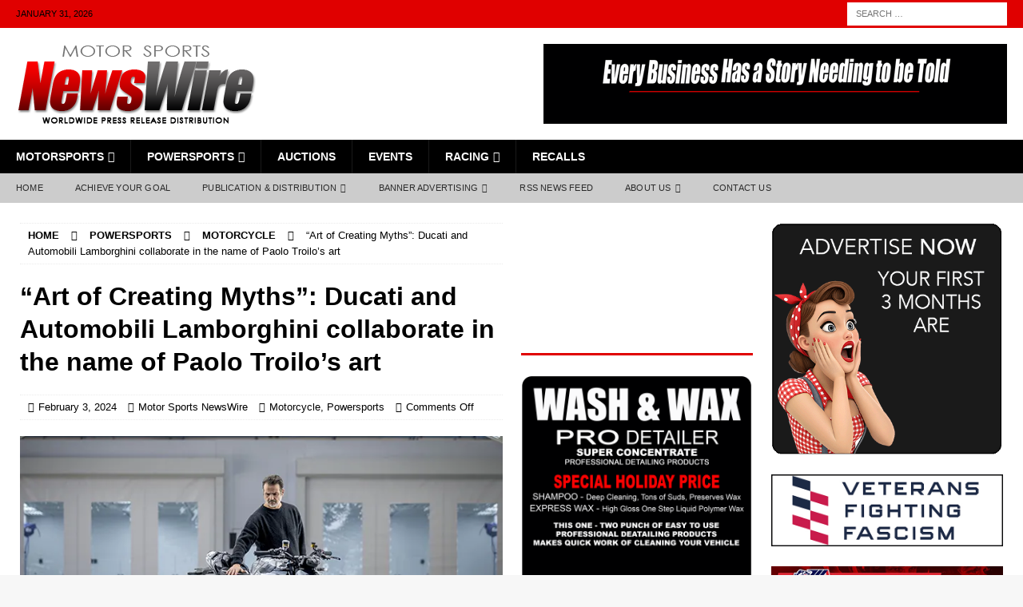

--- FILE ---
content_type: text/html; charset=UTF-8
request_url: https://motorsportsnewswire.com/2024/02/03/art-of-creating-myths-ducati-and-automobili-lamborghini-collaborate-in-the-name-of-paolo-troilos-art/
body_size: 30487
content:
<!DOCTYPE html><html class="no-js mh-two-sb" lang="en-US"><head><script data-no-optimize="1">var litespeed_docref=sessionStorage.getItem("litespeed_docref");litespeed_docref&&(Object.defineProperty(document,"referrer",{get:function(){return litespeed_docref}}),sessionStorage.removeItem("litespeed_docref"));</script> <meta charset="UTF-8"><meta name="viewport" content="width=device-width, initial-scale=1.0"><link rel="profile" href="https://gmpg.org/xfn/11" /><style id="jetpack-boost-critical-css">@media all{ul{box-sizing:border-box}.entry-content{counter-reset:footnotes}.screen-reader-text{border:0;clip-path:inset(50%);height:1px;margin:-1px;overflow:hidden;padding:0;position:absolute;width:1px;word-wrap:normal!important}:where(figure){margin:0 0 1em}}@media all{@font-face{font-display:swap;font-family:FontAwesome;font-weight:400;font-style:normal}.fa{display:inline-block;font:normal normal normal 14px/1 FontAwesome;font-size:inherit;text-rendering:auto;-webkit-font-smoothing:antialiased;-moz-osx-font-smoothing:grayscale}.fa-user:before{content:""}.fa-clock-o:before{content:""}.fa-chevron-up:before{content:""}.fa-comment-o:before{content:""}.fa-angle-right:before{content:""}.fa-folder-open-o:before{content:""}}@media all{div.sharedaddy{clear:both}div.sharedaddy h3.sd-title{margin:0 0 1em 0;display:inline-block;line-height:1.2;font-size:9pt;font-weight:700}div.sharedaddy h3.sd-title::before{content:"";display:block;width:100%;min-width:30px;border-top:1px solid #dcdcde;margin-bottom:1em}div.jetpack-likes-widget-wrapper{width:100%;min-height:50px;position:relative}div.jetpack-likes-widget-wrapper .sd-link-color{font-size:12px}#likes-other-gravatars{display:none;position:absolute;padding:9px 12px 10px 12px;background-color:#fff;border:solid 1px #dcdcde;border-radius:4px;box-shadow:none;min-width:220px;max-height:240px;height:auto;overflow:auto;z-index:1000}#likes-other-gravatars *{line-height:normal}#likes-other-gravatars .likes-text{color:#101517;font-size:12px;font-weight:500;padding-bottom:8px}#likes-other-gravatars ul{margin:0;padding:0;text-indent:0;list-style-type:none}#likes-other-gravatars ul.wpl-avatars{overflow:auto;display:block;max-height:190px}.jetpack-likes-widget-unloaded .likes-widget-placeholder{display:block}.post-likes-widget-placeholder{margin:0;border-width:0;position:relative}.post-likes-widget-placeholder .button{display:none}.post-likes-widget-placeholder .loading{color:#999;font-size:12px}}@media all{div.sharedaddy{clear:both}div.sharedaddy h3.sd-title{margin:0 0 1em 0;display:inline-block;line-height:1.2;font-size:9pt;font-weight:700}.sd-sharing{margin-bottom:1em}.sd-content ul{padding:0!important;margin:0!important;list-style:none!important}.sd-content ul li{display:inline-block;margin:0 8px 12px 0;padding:0}.sd-content ul li a.sd-button,.sd-social-icon .sd-content ul li a.sd-button{text-decoration:none!important;display:inline-block;font-size:13px;font-family:"Open Sans",sans-serif;font-weight:500;border-radius:4px;color:#2c3338!important;background:#fff;box-shadow:0 1px 2px rgb(0 0 0/.12),0 0 0 1px rgb(0 0 0/.12);text-shadow:none;line-height:23px;padding:4px 11px 3px 9px}.sd-content ul li a.sd-button>span{line-height:23px;margin-left:6px}.sd-social-icon .sd-content ul li a.sd-button>span{margin-left:0}body .sd-social-icon .sd-content ul li[class*=share-] a.sd-button.share-icon.no-text span:not(.custom-sharing-span){display:none}.sd-content ul li a.sd-button::before{display:inline-block;-webkit-font-smoothing:antialiased;-moz-osx-font-smoothing:grayscale;font:400 18px/1 social-logos;vertical-align:top;text-align:center}@media screen and (-webkit-min-device-pixel-ratio:0){.sd-content ul li a.sd-button::before{position:relative;top:2px}}.sd-social-icon .sd-content ul li.share-linkedin a::before{content:""}.sd-social-icon .sd-content ul li.share-facebook a::before{content:""}.sd-social-icon .sd-content ul li[class*=share-] a{border-radius:50%;border:0;box-shadow:none;padding:7px;position:relative;top:-2px;line-height:1;width:auto;height:auto;margin-bottom:0;max-width:32px}.sd-social-icon .sd-content ul li[class*=share-] a.sd-button>span{line-height:1}.sd-social-icon .sd-content ul li[class*=share-] a.sd-button::before{top:0}.sd-social-icon .sd-content ul li[class*=share-] a.sd-button{background:#e9e9e9;margin-top:2px;text-indent:0}.sd-social-icon .sd-content ul li[class*=share-].share-facebook a.sd-button{background:#0866ff;color:#fff!important}.sd-social-icon .sd-content ul li[class*=share-].share-linkedin a.sd-button{background:#0077b5;color:#fff!important}}@media all{a,article,aside,body,div,em,figure,form,h1,h3,h4,header,html,i,iframe,img,label,li,nav,p,span,strong,sup,ul{margin:0;padding:0;border:0;font-size:100%;font:inherit;vertical-align:baseline}article,aside,figure,header,nav{display:block}ul{list-style:none}html{font-size:100%;-ms-text-size-adjust:none;-webkit-text-size-adjust:none}body{font-family:"Open Sans",Helvetica,Arial,sans-serif;font-size:14px;font-size:.875rem;line-height:1.6;background:#f7f7f7;word-wrap:break-word}.mh-container,.mh-container-inner{width:100%;max-width:1080px;margin:0 auto;position:relative}.mh-container-outer{margin:25px auto;-webkit-box-shadow:0 0 10px rgb(50 50 50/.17);-moz-box-shadow:0 0 10px rgb(50 50 50/.17);box-shadow:0 0 10px rgb(50 50 50/.17)}.mh-wide-layout .mh-container-outer{margin:0 auto;box-shadow:none}.mh-wrapper{padding:25px;background:#fff}.mh-content{width:65.83%;overflow:hidden}.mh-sidebar{width:31.66%;float:left}.mh-two-sb .mh-container{max-width:1431px}.mh-two-sb .mh-main{float:left;width:74.584%;max-width:1030px}.mh-two-sb .mh-sidebar-2{float:right;width:23.606%;margin-left:1.81%}.mh-right-sb #main-content{float:left;margin-right:2.5%}.mh-row [class*=mh-col-]:first-child{margin:0}[class*=mh-col-]{float:left;margin-left:2.5%;overflow:hidden}.mh-col-1-3{width:31.66%}.mh-col-2-3{width:65.83%}.clearfix{display:block}.clearfix:after{content:".";display:block;clear:both;visibility:hidden;line-height:0;height:0;margin:0;padding:0}h1{font-size:32px;font-size:2rem}h3{font-size:20px;font-size:1.25rem}h4{font-size:18px;font-size:1.125rem}h1,h3,h4{font-family:"Open Sans",Helvetica,Arial,sans-serif;color:#000;line-height:1.3;font-weight:700}strong{font-weight:700}em,i{font-style:italic}sup{vertical-align:super;font-size:10px;font-size:.625rem}a{color:#000;text-decoration:none}.screen-reader-text{position:absolute;top:-9999rem;left:-9999rem}.entry-content ul{list-style:square}.entry-content ul{margin:0 0 20px 40px}.entry-content li{margin-bottom:5px}.mh-preheader,.mh-wide-layout .mh-subheader{background:#e64946}.mh-subheader{background:#f5f5f5}.mh-header-bar-content{overflow:visible}.mh-header-bar-bottom-right,.mh-header-bar-top-right{float:right}.mh-header{background:#fff}.mh-site-logo{padding:20px;overflow:hidden}.mh-header-search{float:right;padding:3px 0}.mh-header-search .search-form{float:right;margin-right:25px}.mh-header-search .search-form .search-field{min-width:200px;height:29px;line-height:29px;padding:0 10px}.mh-header-search-top .search-form{margin-right:20px}.mh-header-search-top .search-form .search-field,.mh-wide-layout .mh-header-search .search-field{border-color:#fff}.mh-header-date{font-size:11px;line-height:35px;padding:0 20px;text-transform:uppercase}.mh-header-date-top{color:#fff}.mh-navigation{text-transform:uppercase}.mh-navigation li{float:left;position:relative;font-size:11px}.mh-navigation li a{display:block;color:#fff}.mh-navigation ul ul{display:none;position:absolute}.mh-navigation ul ul li{width:100%;min-width:16em}.mh-navigation .menu-item-has-children>a:after{font-family:FontAwesome;font-weight:400;line-height:1;content:"";margin-left:5px}.mh-main-nav-wrap{background:#2a2a2a}.mh-main-nav li{font-size:14px;font-weight:700}.mh-main-nav li a{padding:10px 20px;border-left:1px solid rgb(255 255 255/.1)}.mh-main-nav .sub-menu li a,.mh-main-nav li:first-child a{border:none}.mh-extra-nav-wrap{background:#fff}.mh-extra-nav-bg{background:#ddd;background:rgb(42 42 42/.2)}.mh-extra-nav li a{color:#2a2a2a;letter-spacing:.2px;padding:10px 20px}.mh-breadcrumb{padding:5px 10px;border-top:1px dotted #ebebeb;border-bottom:1px dotted #ebebeb}.mh-breadcrumb,.mh-breadcrumb a{font-size:13px;font-size:.8125rem;color:#979797;margin-bottom:20px;margin-bottom:1.25rem}.mh-breadcrumb a{font-weight:700;text-transform:uppercase}.mh-breadcrumb-delimiter{margin:0 15px}.entry-header{margin-bottom:20px;margin-bottom:1.25rem}.entry-header .entry-title{padding-bottom:10px;padding-bottom:.625rem}.entry-thumbnail{max-width:1030px;margin-bottom:20px;margin-bottom:1.25rem}.entry-thumbnail img{width:100%}.entry-content h3,.entry-content h4,.entry-content p{margin-bottom:20px;margin-bottom:1.25rem}.entry-content a{font-weight:600;color:#e64946}.mh-meta{font-size:13px;font-size:.8125rem}.mh-meta,.mh-meta a{color:#979797}.mh-meta span{margin-right:10px}.mh-meta .fa{margin-right:5px}.entry-meta{margin-top:5px}.entry-header .entry-meta{margin-top:10px;margin-top:.625rem;padding:5px 10px;border-top:1px dotted #ebebeb;border-bottom:1px dotted #ebebeb}.mh-related-content .mh-meta,.mh-related-content .mh-posts-grid-caption,.mh-related-content .mh-posts-grid-excerpt{display:none}.mh-thumb-icon{display:block;position:relative;width:100%;height:100%;overflow:hidden}img{max-width:100%;height:auto;vertical-align:bottom}iframe{max-width:100%}#respond #cancel-comment-reply-link{font-size:12px;font-size:.75rem;color:#2a2a2a;margin-left:10px}#respond #cancel-comment-reply-link:before{font-family:FontAwesome;font-weight:400;color:#e64946;content:"";margin-right:5px}input{font-size:12px;padding:5px;border:1px solid rgb(0 0 0/.1);vertical-align:middle;background:#f5f5f5}input[type=submit]{display:inline-block;min-width:150px;font-weight:700;color:#fff;padding:10px 15px;background:#e64946;text-transform:uppercase;border:0;-webkit-appearance:none}.search-form input{font-size:11px;line-height:1;color:#1f1e1e;text-transform:uppercase}.search-form .search-submit{display:none}.search-form .search-field{position:relative;padding:10px;margin:0;border:1px solid #ebebeb;background:#fff;-webkit-appearance:none;-webkit-border-radius:0;border-radius:0}.mh-back-to-top{display:none;position:fixed;right:25px;bottom:25px;padding:5px 8px 8px;color:#fff;background:#e64946;z-index:999}.mh-back-to-top .fa{font-size:24px}.mh-widget{margin-bottom:25px;overflow:hidden}.mh-widget-title{position:relative;font-size:14px;font-size:.875rem;margin-bottom:20px;margin-bottom:1.25rem;text-transform:uppercase}.mh-widget-layout3 .mh-widget-title{color:#000;padding:10px 25px 10px 15px;border-left:10px solid #e64946;background:#f5f5f5}.mh-widget-layout3 .mh-widget-title a{color:#000}.mh-header-2{margin:20px 20px 20px 0;text-align:right;overflow:hidden}.mh-image-caption{position:absolute;top:0;font-size:12px;font-size:.75rem;font-weight:700;color:#fff;padding:5px 10px;background:#e64946;text-transform:uppercase}.mh-custom-posts-item{padding:20px 0;border-bottom:1px dotted #ebebeb}.mh-custom-posts-item:first-child{padding-top:0}.mh-custom-posts-thumb{float:left;margin-right:15px}.mh-custom-posts-small-title{font-weight:700;line-height:1.3}.mh-custom-posts-small .mh-meta{font-size:11px;font-size:.6875rem}.mh-custom-posts-header{overflow:hidden}.mh-posts-grid-excerpt{margin-top:10px}.mh-video-widget{border-bottom:3px solid #e64946}.mh-video-container{position:relative;padding-bottom:56.25%;height:0;overflow:hidden}.mh-video-container iframe{position:absolute;top:0;left:0;width:100%;height:100%;border:0}.textwidget p{margin-top:20px}.textwidget p:first-child{margin-top:0}@media screen and (max-width:1120px){.mh-container-inner{width:100%}.mh-two-sb .mh-main,.mh-two-sb .mh-sidebar-2{float:none;width:100%;max-width:100%;margin:0}.mh-two-sb .mh-sidebar-2{margin-top:20px}.mh-main-nav li{font-size:12px}.mh-extra-nav li a,.mh-main-nav li a{padding:10px 15px}}@media screen and (max-width:900px){#mh-mobile .mh-header-2{margin:20px}#mh-mobile .mh-container{width:100%}.mh-container-outer{margin:0 auto}#mh-mobile .mh-site-logo,.mh-wrapper{padding:20px}.mh-header-search .search-form{margin-right:20px}.mh-widget{margin-bottom:20px}.mh-widget-col-1 .mh-custom-posts-small-title{font-size:13px;font-size:.8125rem}}@media screen and (max-width:767px){.mh-header-bar-bottom-left,.mh-header-bar-top-left,.mh-header-date{display:none}.mh-content,.mh-header-bar-content,.mh-header-widget-2,.mh-right-sb #main-content,.mh-sidebar,.mh-site-identity{float:none;width:100%;margin:0}.mh-header-search{float:none;width:100%;margin:0;padding:10px 0}.mh-header-search .search-form{float:none;text-align:center;margin:0}.mh-header-search .search-field{width:250px;max-width:100%}.mh-site-logo{text-align:center}.entry-header .entry-title{font-size:24px;font-size:1.5rem}#mh-mobile .mh-header-2{margin:0 20px 20px 20px;text-align:center}.mh-sidebar{margin-top:20px}.mh-two-sb .mh-sidebar-2{margin-top:0}.entry-header .entry-meta,.mh-breadcrumb{padding:5px 0}#mh-mobile .mh-custom-posts-small-title{font-size:14px;font-size:.875rem}}@media screen and (max-width:620px){[class*=mh-col-]{float:none;width:100%;margin:0}.entry-meta-categories{display:none}.entry-content ul{margin:0 0 20px 20px}.mh-posts-grid-excerpt{display:none}.mh-posts-grid-caption{display:none}.mh-posts-grid-item .mh-meta{display:block;font-size:11px;font-size:.6875rem}}@media only screen and (max-width:420px){.mh-header-search .search-form .search-field{width:215px;min-width:215px}#mh-mobile .mh-image-caption{font-size:11px;padding:5px 10px}}}</style><meta name='robots' content='index, follow, max-image-preview:large, max-snippet:-1, max-video-preview:-1' /><meta name="google-site-verification" content="mMQdOwQGeLaIYXNBSoSEN7Ad5mFLUIh9KDWMgVFhU24" /><title>“Art of Creating Myths”: Ducati and Automobili Lamborghini collaborate in the name of Paolo Troilo&#039;s art - Motor Sports NewsWire</title><link rel="canonical" href="https://motorsportsnewswire.com/2024/02/03/art-of-creating-myths-ducati-and-automobili-lamborghini-collaborate-in-the-name-of-paolo-troilos-art/" /><meta property="og:locale" content="en_US" /><meta property="og:type" content="article" /><meta property="og:title" content="“Art of Creating Myths”: Ducati and Automobili Lamborghini collaborate in the name of Paolo Troilo&#039;s art" /><meta property="og:description" content="An event was organized in Bologna’s Galleria Cavour for the unveiling of “Centauro”, a work of art based on one of the designs of a limited-edition Ducati Streetfighter V4 Lamborghini Speciale Clienti “Centauro” is created [...]" /><meta property="og:url" content="https://motorsportsnewswire.com/2024/02/03/art-of-creating-myths-ducati-and-automobili-lamborghini-collaborate-in-the-name-of-paolo-troilos-art/" /><meta property="og:site_name" content="Motor Sports NewsWire" /><meta property="article:publisher" content="https://www.facebook.com/MotorSportsNewswire/" /><meta property="article:published_time" content="2024-02-03T14:10:39+00:00" /><meta property="og:image" content="https://motorsportsnewswire.com/wp-content/uploads/2024/02/240203-Centauro-a-work-of-art-by-Paolo-Troilo-painted-on-a-Ducati-Streetfighter-V4-Lamborghini-Speciale-Clienti-678.jpg" /><meta property="og:image:width" content="678" /><meta property="og:image:height" content="381" /><meta property="og:image:type" content="image/jpeg" /><meta name="author" content="Motor Sports NewsWire" /><meta name="twitter:card" content="summary_large_image" /><meta name="twitter:label1" content="Written by" /><meta name="twitter:data1" content="Motor Sports NewsWire" /><meta name="twitter:label2" content="Est. reading time" /><meta name="twitter:data2" content="5 minutes" /> <script type="application/ld+json" class="yoast-schema-graph">{"@context":"https://schema.org","@graph":[{"@type":"Article","@id":"https://motorsportsnewswire.com/2024/02/03/art-of-creating-myths-ducati-and-automobili-lamborghini-collaborate-in-the-name-of-paolo-troilos-art/#article","isPartOf":{"@id":"https://motorsportsnewswire.com/2024/02/03/art-of-creating-myths-ducati-and-automobili-lamborghini-collaborate-in-the-name-of-paolo-troilos-art/"},"author":{"name":"Motor Sports NewsWire","@id":"https://motorsportsnewswire.com/#/schema/person/e052601f182e45aa62289d13b17113a6"},"headline":"“Art of Creating Myths”: Ducati and Automobili Lamborghini collaborate in the name of Paolo Troilo&#8217;s art","datePublished":"2024-02-03T14:10:39+00:00","mainEntityOfPage":{"@id":"https://motorsportsnewswire.com/2024/02/03/art-of-creating-myths-ducati-and-automobili-lamborghini-collaborate-in-the-name-of-paolo-troilos-art/"},"wordCount":772,"commentCount":0,"publisher":{"@id":"https://motorsportsnewswire.com/#organization"},"image":{"@id":"https://motorsportsnewswire.com/2024/02/03/art-of-creating-myths-ducati-and-automobili-lamborghini-collaborate-in-the-name-of-paolo-troilos-art/#primaryimage"},"thumbnailUrl":"https://i0.wp.com/motorsportsnewswire.com/wp-content/uploads/2024/02/240203-Centauro-a-work-of-art-by-Paolo-Troilo-painted-on-a-Ducati-Streetfighter-V4-Lamborghini-Speciale-Clienti-678.jpg?fit=678%2C381&ssl=1","keywords":["Art of Creating Myths","Ducati","Lamborghini"],"articleSection":["Motorcycle","Powersports"],"inLanguage":"en-US","potentialAction":[{"@type":"CommentAction","name":"Comment","target":["https://motorsportsnewswire.com/2024/02/03/art-of-creating-myths-ducati-and-automobili-lamborghini-collaborate-in-the-name-of-paolo-troilos-art/#respond"]}]},{"@type":"WebPage","@id":"https://motorsportsnewswire.com/2024/02/03/art-of-creating-myths-ducati-and-automobili-lamborghini-collaborate-in-the-name-of-paolo-troilos-art/","url":"https://motorsportsnewswire.com/2024/02/03/art-of-creating-myths-ducati-and-automobili-lamborghini-collaborate-in-the-name-of-paolo-troilos-art/","name":"“Art of Creating Myths”: Ducati and Automobili Lamborghini collaborate in the name of Paolo Troilo's art - Motor Sports NewsWire","isPartOf":{"@id":"https://motorsportsnewswire.com/#website"},"primaryImageOfPage":{"@id":"https://motorsportsnewswire.com/2024/02/03/art-of-creating-myths-ducati-and-automobili-lamborghini-collaborate-in-the-name-of-paolo-troilos-art/#primaryimage"},"image":{"@id":"https://motorsportsnewswire.com/2024/02/03/art-of-creating-myths-ducati-and-automobili-lamborghini-collaborate-in-the-name-of-paolo-troilos-art/#primaryimage"},"thumbnailUrl":"https://i0.wp.com/motorsportsnewswire.com/wp-content/uploads/2024/02/240203-Centauro-a-work-of-art-by-Paolo-Troilo-painted-on-a-Ducati-Streetfighter-V4-Lamborghini-Speciale-Clienti-678.jpg?fit=678%2C381&ssl=1","datePublished":"2024-02-03T14:10:39+00:00","breadcrumb":{"@id":"https://motorsportsnewswire.com/2024/02/03/art-of-creating-myths-ducati-and-automobili-lamborghini-collaborate-in-the-name-of-paolo-troilos-art/#breadcrumb"},"inLanguage":"en-US","potentialAction":[{"@type":"ReadAction","target":["https://motorsportsnewswire.com/2024/02/03/art-of-creating-myths-ducati-and-automobili-lamborghini-collaborate-in-the-name-of-paolo-troilos-art/"]}]},{"@type":"ImageObject","inLanguage":"en-US","@id":"https://motorsportsnewswire.com/2024/02/03/art-of-creating-myths-ducati-and-automobili-lamborghini-collaborate-in-the-name-of-paolo-troilos-art/#primaryimage","url":"https://i0.wp.com/motorsportsnewswire.com/wp-content/uploads/2024/02/240203-Centauro-a-work-of-art-by-Paolo-Troilo-painted-on-a-Ducati-Streetfighter-V4-Lamborghini-Speciale-Clienti-678.jpg?fit=678%2C381&ssl=1","contentUrl":"https://i0.wp.com/motorsportsnewswire.com/wp-content/uploads/2024/02/240203-Centauro-a-work-of-art-by-Paolo-Troilo-painted-on-a-Ducati-Streetfighter-V4-Lamborghini-Speciale-Clienti-678.jpg?fit=678%2C381&ssl=1","width":678,"height":381},{"@type":"BreadcrumbList","@id":"https://motorsportsnewswire.com/2024/02/03/art-of-creating-myths-ducati-and-automobili-lamborghini-collaborate-in-the-name-of-paolo-troilos-art/#breadcrumb","itemListElement":[{"@type":"ListItem","position":1,"name":"Home","item":"https://motorsportsnewswire.com/"},{"@type":"ListItem","position":2,"name":"“Art of Creating Myths”: Ducati and Automobili Lamborghini collaborate in the name of Paolo Troilo&#8217;s art"}]},{"@type":"WebSite","@id":"https://motorsportsnewswire.com/#website","url":"https://motorsportsnewswire.com/","name":"Motor Sports Newswire","description":"Worldwide Press Release Distribution","publisher":{"@id":"https://motorsportsnewswire.com/#organization"},"potentialAction":[{"@type":"SearchAction","target":{"@type":"EntryPoint","urlTemplate":"https://motorsportsnewswire.com/?s={search_term_string}"},"query-input":{"@type":"PropertyValueSpecification","valueRequired":true,"valueName":"search_term_string"}}],"inLanguage":"en-US"},{"@type":"Organization","@id":"https://motorsportsnewswire.com/#organization","name":"Motor Sports Newswire","url":"https://motorsportsnewswire.com/","logo":{"@type":"ImageObject","inLanguage":"en-US","@id":"https://motorsportsnewswire.com/#/schema/logo/image/","url":"https://motorsportsnewswire.com/wp-content/uploads/2022/12/cropped-cropped-Motor-Sports-NewsWire-logo-2022-RD-BK-300.png","contentUrl":"https://motorsportsnewswire.com/wp-content/uploads/2022/12/cropped-cropped-Motor-Sports-NewsWire-logo-2022-RD-BK-300.png","width":300,"height":100,"caption":"Motor Sports Newswire"},"image":{"@id":"https://motorsportsnewswire.com/#/schema/logo/image/"},"sameAs":["https://www.facebook.com/MotorSportsNewswire/","https://www.linkedin.com/in/jon-simms-73500635/"]},{"@type":"Person","@id":"https://motorsportsnewswire.com/#/schema/person/e052601f182e45aa62289d13b17113a6","name":"Motor Sports NewsWire","image":{"@type":"ImageObject","inLanguage":"en-US","@id":"https://motorsportsnewswire.com/#/schema/person/image/","url":"https://motorsportsnewswire.com/wp-content/litespeed/avatar/4e3ca59f6bc60ce9be5b2683bec2a948.jpg?ver=1769593043","contentUrl":"https://motorsportsnewswire.com/wp-content/litespeed/avatar/4e3ca59f6bc60ce9be5b2683bec2a948.jpg?ver=1769593043","caption":"Motor Sports NewsWire"},"url":"https://motorsportsnewswire.com/author/motorsportsnewswire/"}]}</script> <link rel='dns-prefetch' href='//fonts.googleapis.com' /><link rel='dns-prefetch' href='//jetpack.wordpress.com' /><link rel='dns-prefetch' href='//s0.wp.com' /><link rel='dns-prefetch' href='//public-api.wordpress.com' /><link rel='dns-prefetch' href='//0.gravatar.com' /><link rel='dns-prefetch' href='//1.gravatar.com' /><link rel='dns-prefetch' href='//2.gravatar.com' /><link rel='dns-prefetch' href='//widgets.wp.com' /><link rel='preconnect' href='//i0.wp.com' /><link rel='preconnect' href='//c0.wp.com' /><link rel="alternate" type="application/rss+xml" title="Motor Sports NewsWire &raquo; Feed" href="https://motorsportsnewswire.com/feed/" /><link rel="alternate" type="application/rss+xml" title="Motor Sports NewsWire &raquo; Comments Feed" href="https://motorsportsnewswire.com/comments/feed/" /><link rel="alternate" title="oEmbed (JSON)" type="application/json+oembed" href="https://motorsportsnewswire.com/wp-json/oembed/1.0/embed?url=https%3A%2F%2Fmotorsportsnewswire.com%2F2024%2F02%2F03%2Fart-of-creating-myths-ducati-and-automobili-lamborghini-collaborate-in-the-name-of-paolo-troilos-art%2F" /><link rel="alternate" title="oEmbed (XML)" type="text/xml+oembed" href="https://motorsportsnewswire.com/wp-json/oembed/1.0/embed?url=https%3A%2F%2Fmotorsportsnewswire.com%2F2024%2F02%2F03%2Fart-of-creating-myths-ducati-and-automobili-lamborghini-collaborate-in-the-name-of-paolo-troilos-art%2F&#038;format=xml" /><style id='wp-img-auto-sizes-contain-inline-css' type='text/css'>img:is([sizes=auto i],[sizes^="auto," i]){contain-intrinsic-size:3000px 1500px}
/*# sourceURL=wp-img-auto-sizes-contain-inline-css */</style><noscript><link data-optimized="2" rel="stylesheet" href="https://motorsportsnewswire.com/wp-content/litespeed/css/eaab501587c47abfc0619fe5a1361e7c.css?ver=4ab94" />
</noscript><link data-media="all" onload="this.media=this.dataset.media; delete this.dataset.media; this.removeAttribute( &apos;onload&apos; );" rel='stylesheet' id='litespeed-cache-dummy-css' href='https://motorsportsnewswire.com/wp-content/plugins/litespeed-cache/assets/css/litespeed-dummy.css' type='text/css' media="not all" />
<noscript><link rel='stylesheet' id='wp-block-library-css' href='https://c0.wp.com/c/6.9/wp-includes/css/dist/block-library/style.min.css' type='text/css' media='all' />
</noscript><link data-media="all" onload="this.media=this.dataset.media; delete this.dataset.media; this.removeAttribute( &apos;onload&apos; );" rel='stylesheet' id='wp-block-library-css' href='https://c0.wp.com/c/6.9/wp-includes/css/dist/block-library/style.min.css' type='text/css' media="not all" /><style id='wp-block-heading-inline-css' type='text/css'>h1:where(.wp-block-heading).has-background,h2:where(.wp-block-heading).has-background,h3:where(.wp-block-heading).has-background,h4:where(.wp-block-heading).has-background,h5:where(.wp-block-heading).has-background,h6:where(.wp-block-heading).has-background{padding:1.25em 2.375em}h1.has-text-align-left[style*=writing-mode]:where([style*=vertical-lr]),h1.has-text-align-right[style*=writing-mode]:where([style*=vertical-rl]),h2.has-text-align-left[style*=writing-mode]:where([style*=vertical-lr]),h2.has-text-align-right[style*=writing-mode]:where([style*=vertical-rl]),h3.has-text-align-left[style*=writing-mode]:where([style*=vertical-lr]),h3.has-text-align-right[style*=writing-mode]:where([style*=vertical-rl]),h4.has-text-align-left[style*=writing-mode]:where([style*=vertical-lr]),h4.has-text-align-right[style*=writing-mode]:where([style*=vertical-rl]),h5.has-text-align-left[style*=writing-mode]:where([style*=vertical-lr]),h5.has-text-align-right[style*=writing-mode]:where([style*=vertical-rl]),h6.has-text-align-left[style*=writing-mode]:where([style*=vertical-lr]),h6.has-text-align-right[style*=writing-mode]:where([style*=vertical-rl]){rotate:180deg}
/*# sourceURL=https://c0.wp.com/c/6.9/wp-includes/blocks/heading/style.min.css */</style><style id='wp-block-group-inline-css' type='text/css'>.wp-block-group{box-sizing:border-box}:where(.wp-block-group.wp-block-group-is-layout-constrained){position:relative}
/*# sourceURL=https://c0.wp.com/c/6.9/wp-includes/blocks/group/style.min.css */</style><style id='wp-block-paragraph-inline-css' type='text/css'>.is-small-text{font-size:.875em}.is-regular-text{font-size:1em}.is-large-text{font-size:2.25em}.is-larger-text{font-size:3em}.has-drop-cap:not(:focus):first-letter{float:left;font-size:8.4em;font-style:normal;font-weight:100;line-height:.68;margin:.05em .1em 0 0;text-transform:uppercase}body.rtl .has-drop-cap:not(:focus):first-letter{float:none;margin-left:.1em}p.has-drop-cap.has-background{overflow:hidden}:root :where(p.has-background){padding:1.25em 2.375em}:where(p.has-text-color:not(.has-link-color)) a{color:inherit}p.has-text-align-left[style*="writing-mode:vertical-lr"],p.has-text-align-right[style*="writing-mode:vertical-rl"]{rotate:180deg}
/*# sourceURL=https://c0.wp.com/c/6.9/wp-includes/blocks/paragraph/style.min.css */</style><style id='wp-block-separator-inline-css' type='text/css'>@charset "UTF-8";.wp-block-separator{border:none;border-top:2px solid}:root :where(.wp-block-separator.is-style-dots){height:auto;line-height:1;text-align:center}:root :where(.wp-block-separator.is-style-dots):before{color:currentColor;content:"···";font-family:serif;font-size:1.5em;letter-spacing:2em;padding-left:2em}.wp-block-separator.is-style-dots{background:none!important;border:none!important}
/*# sourceURL=https://c0.wp.com/c/6.9/wp-includes/blocks/separator/style.min.css */</style><style id='global-styles-inline-css' type='text/css'>:root{--wp--preset--aspect-ratio--square: 1;--wp--preset--aspect-ratio--4-3: 4/3;--wp--preset--aspect-ratio--3-4: 3/4;--wp--preset--aspect-ratio--3-2: 3/2;--wp--preset--aspect-ratio--2-3: 2/3;--wp--preset--aspect-ratio--16-9: 16/9;--wp--preset--aspect-ratio--9-16: 9/16;--wp--preset--color--black: #000000;--wp--preset--color--cyan-bluish-gray: #abb8c3;--wp--preset--color--white: #ffffff;--wp--preset--color--pale-pink: #f78da7;--wp--preset--color--vivid-red: #cf2e2e;--wp--preset--color--luminous-vivid-orange: #ff6900;--wp--preset--color--luminous-vivid-amber: #fcb900;--wp--preset--color--light-green-cyan: #7bdcb5;--wp--preset--color--vivid-green-cyan: #00d084;--wp--preset--color--pale-cyan-blue: #8ed1fc;--wp--preset--color--vivid-cyan-blue: #0693e3;--wp--preset--color--vivid-purple: #9b51e0;--wp--preset--gradient--vivid-cyan-blue-to-vivid-purple: linear-gradient(135deg,rgb(6,147,227) 0%,rgb(155,81,224) 100%);--wp--preset--gradient--light-green-cyan-to-vivid-green-cyan: linear-gradient(135deg,rgb(122,220,180) 0%,rgb(0,208,130) 100%);--wp--preset--gradient--luminous-vivid-amber-to-luminous-vivid-orange: linear-gradient(135deg,rgb(252,185,0) 0%,rgb(255,105,0) 100%);--wp--preset--gradient--luminous-vivid-orange-to-vivid-red: linear-gradient(135deg,rgb(255,105,0) 0%,rgb(207,46,46) 100%);--wp--preset--gradient--very-light-gray-to-cyan-bluish-gray: linear-gradient(135deg,rgb(238,238,238) 0%,rgb(169,184,195) 100%);--wp--preset--gradient--cool-to-warm-spectrum: linear-gradient(135deg,rgb(74,234,220) 0%,rgb(151,120,209) 20%,rgb(207,42,186) 40%,rgb(238,44,130) 60%,rgb(251,105,98) 80%,rgb(254,248,76) 100%);--wp--preset--gradient--blush-light-purple: linear-gradient(135deg,rgb(255,206,236) 0%,rgb(152,150,240) 100%);--wp--preset--gradient--blush-bordeaux: linear-gradient(135deg,rgb(254,205,165) 0%,rgb(254,45,45) 50%,rgb(107,0,62) 100%);--wp--preset--gradient--luminous-dusk: linear-gradient(135deg,rgb(255,203,112) 0%,rgb(199,81,192) 50%,rgb(65,88,208) 100%);--wp--preset--gradient--pale-ocean: linear-gradient(135deg,rgb(255,245,203) 0%,rgb(182,227,212) 50%,rgb(51,167,181) 100%);--wp--preset--gradient--electric-grass: linear-gradient(135deg,rgb(202,248,128) 0%,rgb(113,206,126) 100%);--wp--preset--gradient--midnight: linear-gradient(135deg,rgb(2,3,129) 0%,rgb(40,116,252) 100%);--wp--preset--font-size--small: 13px;--wp--preset--font-size--medium: 20px;--wp--preset--font-size--large: 36px;--wp--preset--font-size--x-large: 42px;--wp--preset--spacing--20: 0.44rem;--wp--preset--spacing--30: 0.67rem;--wp--preset--spacing--40: 1rem;--wp--preset--spacing--50: 1.5rem;--wp--preset--spacing--60: 2.25rem;--wp--preset--spacing--70: 3.38rem;--wp--preset--spacing--80: 5.06rem;--wp--preset--shadow--natural: 6px 6px 9px rgba(0, 0, 0, 0.2);--wp--preset--shadow--deep: 12px 12px 50px rgba(0, 0, 0, 0.4);--wp--preset--shadow--sharp: 6px 6px 0px rgba(0, 0, 0, 0.2);--wp--preset--shadow--outlined: 6px 6px 0px -3px rgb(255, 255, 255), 6px 6px rgb(0, 0, 0);--wp--preset--shadow--crisp: 6px 6px 0px rgb(0, 0, 0);}:where(.is-layout-flex){gap: 0.5em;}:where(.is-layout-grid){gap: 0.5em;}body .is-layout-flex{display: flex;}.is-layout-flex{flex-wrap: wrap;align-items: center;}.is-layout-flex > :is(*, div){margin: 0;}body .is-layout-grid{display: grid;}.is-layout-grid > :is(*, div){margin: 0;}:where(.wp-block-columns.is-layout-flex){gap: 2em;}:where(.wp-block-columns.is-layout-grid){gap: 2em;}:where(.wp-block-post-template.is-layout-flex){gap: 1.25em;}:where(.wp-block-post-template.is-layout-grid){gap: 1.25em;}.has-black-color{color: var(--wp--preset--color--black) !important;}.has-cyan-bluish-gray-color{color: var(--wp--preset--color--cyan-bluish-gray) !important;}.has-white-color{color: var(--wp--preset--color--white) !important;}.has-pale-pink-color{color: var(--wp--preset--color--pale-pink) !important;}.has-vivid-red-color{color: var(--wp--preset--color--vivid-red) !important;}.has-luminous-vivid-orange-color{color: var(--wp--preset--color--luminous-vivid-orange) !important;}.has-luminous-vivid-amber-color{color: var(--wp--preset--color--luminous-vivid-amber) !important;}.has-light-green-cyan-color{color: var(--wp--preset--color--light-green-cyan) !important;}.has-vivid-green-cyan-color{color: var(--wp--preset--color--vivid-green-cyan) !important;}.has-pale-cyan-blue-color{color: var(--wp--preset--color--pale-cyan-blue) !important;}.has-vivid-cyan-blue-color{color: var(--wp--preset--color--vivid-cyan-blue) !important;}.has-vivid-purple-color{color: var(--wp--preset--color--vivid-purple) !important;}.has-black-background-color{background-color: var(--wp--preset--color--black) !important;}.has-cyan-bluish-gray-background-color{background-color: var(--wp--preset--color--cyan-bluish-gray) !important;}.has-white-background-color{background-color: var(--wp--preset--color--white) !important;}.has-pale-pink-background-color{background-color: var(--wp--preset--color--pale-pink) !important;}.has-vivid-red-background-color{background-color: var(--wp--preset--color--vivid-red) !important;}.has-luminous-vivid-orange-background-color{background-color: var(--wp--preset--color--luminous-vivid-orange) !important;}.has-luminous-vivid-amber-background-color{background-color: var(--wp--preset--color--luminous-vivid-amber) !important;}.has-light-green-cyan-background-color{background-color: var(--wp--preset--color--light-green-cyan) !important;}.has-vivid-green-cyan-background-color{background-color: var(--wp--preset--color--vivid-green-cyan) !important;}.has-pale-cyan-blue-background-color{background-color: var(--wp--preset--color--pale-cyan-blue) !important;}.has-vivid-cyan-blue-background-color{background-color: var(--wp--preset--color--vivid-cyan-blue) !important;}.has-vivid-purple-background-color{background-color: var(--wp--preset--color--vivid-purple) !important;}.has-black-border-color{border-color: var(--wp--preset--color--black) !important;}.has-cyan-bluish-gray-border-color{border-color: var(--wp--preset--color--cyan-bluish-gray) !important;}.has-white-border-color{border-color: var(--wp--preset--color--white) !important;}.has-pale-pink-border-color{border-color: var(--wp--preset--color--pale-pink) !important;}.has-vivid-red-border-color{border-color: var(--wp--preset--color--vivid-red) !important;}.has-luminous-vivid-orange-border-color{border-color: var(--wp--preset--color--luminous-vivid-orange) !important;}.has-luminous-vivid-amber-border-color{border-color: var(--wp--preset--color--luminous-vivid-amber) !important;}.has-light-green-cyan-border-color{border-color: var(--wp--preset--color--light-green-cyan) !important;}.has-vivid-green-cyan-border-color{border-color: var(--wp--preset--color--vivid-green-cyan) !important;}.has-pale-cyan-blue-border-color{border-color: var(--wp--preset--color--pale-cyan-blue) !important;}.has-vivid-cyan-blue-border-color{border-color: var(--wp--preset--color--vivid-cyan-blue) !important;}.has-vivid-purple-border-color{border-color: var(--wp--preset--color--vivid-purple) !important;}.has-vivid-cyan-blue-to-vivid-purple-gradient-background{background: var(--wp--preset--gradient--vivid-cyan-blue-to-vivid-purple) !important;}.has-light-green-cyan-to-vivid-green-cyan-gradient-background{background: var(--wp--preset--gradient--light-green-cyan-to-vivid-green-cyan) !important;}.has-luminous-vivid-amber-to-luminous-vivid-orange-gradient-background{background: var(--wp--preset--gradient--luminous-vivid-amber-to-luminous-vivid-orange) !important;}.has-luminous-vivid-orange-to-vivid-red-gradient-background{background: var(--wp--preset--gradient--luminous-vivid-orange-to-vivid-red) !important;}.has-very-light-gray-to-cyan-bluish-gray-gradient-background{background: var(--wp--preset--gradient--very-light-gray-to-cyan-bluish-gray) !important;}.has-cool-to-warm-spectrum-gradient-background{background: var(--wp--preset--gradient--cool-to-warm-spectrum) !important;}.has-blush-light-purple-gradient-background{background: var(--wp--preset--gradient--blush-light-purple) !important;}.has-blush-bordeaux-gradient-background{background: var(--wp--preset--gradient--blush-bordeaux) !important;}.has-luminous-dusk-gradient-background{background: var(--wp--preset--gradient--luminous-dusk) !important;}.has-pale-ocean-gradient-background{background: var(--wp--preset--gradient--pale-ocean) !important;}.has-electric-grass-gradient-background{background: var(--wp--preset--gradient--electric-grass) !important;}.has-midnight-gradient-background{background: var(--wp--preset--gradient--midnight) !important;}.has-small-font-size{font-size: var(--wp--preset--font-size--small) !important;}.has-medium-font-size{font-size: var(--wp--preset--font-size--medium) !important;}.has-large-font-size{font-size: var(--wp--preset--font-size--large) !important;}.has-x-large-font-size{font-size: var(--wp--preset--font-size--x-large) !important;}
/*# sourceURL=global-styles-inline-css */</style><style id='core-block-supports-inline-css' type='text/css'>.wp-container-core-group-is-layout-bcfe9290 > :where(:not(.alignleft):not(.alignright):not(.alignfull)){max-width:480px;margin-left:auto !important;margin-right:auto !important;}.wp-container-core-group-is-layout-bcfe9290 > .alignwide{max-width:480px;}.wp-container-core-group-is-layout-bcfe9290 .alignfull{max-width:none;}
/*# sourceURL=core-block-supports-inline-css */</style><style id='classic-theme-styles-inline-css' type='text/css'>/*! This file is auto-generated */
.wp-block-button__link{color:#fff;background-color:#32373c;border-radius:9999px;box-shadow:none;text-decoration:none;padding:calc(.667em + 2px) calc(1.333em + 2px);font-size:1.125em}.wp-block-file__button{background:#32373c;color:#fff;text-decoration:none}
/*# sourceURL=/wp-includes/css/classic-themes.min.css */</style><noscript><link rel='stylesheet' id='pmpro_frontend_base-css' href='https://motorsportsnewswire.com/wp-content/plugins/paid-memberships-pro/css/frontend/base.css' type='text/css' media='all' />
</noscript>
<noscript><link rel='stylesheet' id='pmpro_frontend_variation_1-css' href='https://motorsportsnewswire.com/wp-content/plugins/paid-memberships-pro/css/frontend/variation_1.css' type='text/css' media='all' />
</noscript>
<noscript><link rel='stylesheet' id='mh-font-awesome-css' href='https://motorsportsnewswire.com/wp-content/themes/mh-magazine/includes/font-awesome.min.css' type='text/css' media='all' />
</noscript>
<noscript><link rel='stylesheet' id='mh-magazine-css' href='https://motorsportsnewswire.com/wp-content/themes/mh-magazine/style.css' type='text/css' media='all' />
</noscript>
<noscript><link rel='stylesheet' id='mh-google-fonts-css' href='https://fonts.googleapis.com/css?family=Orienta:300,400,400italic,600,700%7cTitillium+Web:300,400,400italic,600,700' type='text/css' media='all' />
</noscript>
<noscript><link rel='stylesheet' id='jetpack_likes-css' href='https://c0.wp.com/p/jetpack/15.4/modules/likes/style.css' type='text/css' media='all' />
</noscript><link data-media="all" onload="this.media=this.dataset.media; delete this.dataset.media; this.removeAttribute( &apos;onload&apos; );" rel='stylesheet' id='jetpack_likes-css' href='https://c0.wp.com/p/jetpack/15.4/modules/likes/style.css' type='text/css' media="not all" />
<noscript><link rel='stylesheet' id='sharedaddy-css' href='https://c0.wp.com/p/jetpack/15.4/modules/sharedaddy/sharing.css' type='text/css' media='all' />
</noscript><link data-media="all" onload="this.media=this.dataset.media; delete this.dataset.media; this.removeAttribute( &apos;onload&apos; );" rel='stylesheet' id='sharedaddy-css' href='https://c0.wp.com/p/jetpack/15.4/modules/sharedaddy/sharing.css' type='text/css' media="not all" />
<noscript><link rel='stylesheet' id='social-logos-css' href='https://c0.wp.com/p/jetpack/15.4/_inc/social-logos/social-logos.min.css' type='text/css' media='all' />
</noscript><link data-media="all" onload="this.media=this.dataset.media; delete this.dataset.media; this.removeAttribute( &apos;onload&apos; );" rel='stylesheet' id='social-logos-css' href='https://c0.wp.com/p/jetpack/15.4/_inc/social-logos/social-logos.min.css' type='text/css' media="not all" /> <script type="litespeed/javascript" data-src="https://c0.wp.com/c/6.9/wp-includes/js/jquery/jquery.min.js" id="jquery-core-js"></script> <script type="litespeed/javascript" data-src="https://c0.wp.com/c/6.9/wp-includes/js/jquery/jquery-migrate.min.js" id="jquery-migrate-js"></script> <link rel="https://api.w.org/" href="https://motorsportsnewswire.com/wp-json/" /><link rel="alternate" title="JSON" type="application/json" href="https://motorsportsnewswire.com/wp-json/wp/v2/posts/186848" /><link rel="EditURI" type="application/rsd+xml" title="RSD" href="https://motorsportsnewswire.com/xmlrpc.php?rsd" /><meta name="generator" content="WordPress 6.9" /><link rel='shortlink' href='https://motorsportsnewswire.com/?p=186848' /><style id="pmpro_colors">:root {
	--pmpro--color--base: #ffffff;
	--pmpro--color--contrast: #222222;
	--pmpro--color--accent: #0c3d54;
	--pmpro--color--accent--variation: hsl( 199,75%,28.5% );
	--pmpro--color--border--variation: hsl( 0,0%,91% );
}</style><style type="text/css">.mh-navigation li:hover, .mh-navigation ul li:hover > ul, .mh-main-nav-wrap, .mh-main-nav, .mh-social-nav li a:hover, .entry-tags li, .mh-slider-caption, .mh-widget-layout8 .mh-widget-title .mh-footer-widget-title-inner, .mh-widget-col-1 .mh-slider-caption, .mh-widget-col-1 .mh-posts-lineup-caption, .mh-carousel-layout1, .mh-spotlight-widget, .mh-social-widget li a, .mh-author-bio-widget, .mh-footer-widget .mh-tab-comment-excerpt, .mh-nip-item:hover .mh-nip-overlay, .mh-widget .tagcloud a, .mh-footer-widget .tagcloud a, .mh-footer, .mh-copyright-wrap, input[type=submit]:hover, #infinite-handle span:hover { background: #000000; }
.mh-extra-nav-bg { background: rgba(0, 0, 0, 0.2); }
.mh-slider-caption, .mh-posts-stacked-title, .mh-posts-lineup-caption { background: #000000; background: rgba(0, 0, 0, 0.8); }
@media screen and (max-width: 900px) { #mh-mobile .mh-slider-caption, #mh-mobile .mh-posts-lineup-caption { background: rgba(0, 0, 0, 1); } }
.slicknav_menu, .slicknav_nav ul, #mh-mobile .mh-footer-widget .mh-posts-stacked-overlay { border-color: #000000; }
.mh-copyright, .mh-copyright a { color: #fff; }
.mh-widget-layout4 .mh-widget-title { background: #e00000; background: rgba(224, 0, 0, 0.6); }
.mh-preheader, .mh-wide-layout .mh-subheader, .mh-ticker-title, .mh-main-nav li:hover, .mh-footer-nav, .slicknav_menu, .slicknav_btn, .slicknav_nav .slicknav_item:hover, .slicknav_nav a:hover, .mh-back-to-top, .mh-subheading, .entry-tags .fa, .entry-tags li:hover, .mh-widget-layout2 .mh-widget-title, .mh-widget-layout4 .mh-widget-title-inner, .mh-widget-layout4 .mh-footer-widget-title, .mh-widget-layout5 .mh-widget-title-inner, .mh-widget-layout6 .mh-widget-title, #mh-mobile .flex-control-paging li a.flex-active, .mh-image-caption, .mh-carousel-layout1 .mh-carousel-caption, .mh-tab-button.active, .mh-tab-button.active:hover, .mh-footer-widget .mh-tab-button.active, .mh-social-widget li:hover a, .mh-footer-widget .mh-social-widget li a, .mh-footer-widget .mh-author-bio-widget, .tagcloud a:hover, .mh-widget .tagcloud a:hover, .mh-footer-widget .tagcloud a:hover, .mh-posts-stacked-item .mh-meta, .page-numbers:hover, .mh-loop-pagination .current, .mh-comments-pagination .current, .pagelink, a:hover .pagelink, input[type=submit], #infinite-handle span { background: #e00000; }
.mh-main-nav-wrap .slicknav_nav ul, blockquote, .mh-widget-layout1 .mh-widget-title, .mh-widget-layout3 .mh-widget-title, .mh-widget-layout5 .mh-widget-title, .mh-widget-layout8 .mh-widget-title:after, #mh-mobile .mh-slider-caption, .mh-carousel-layout1, .mh-spotlight-widget, .mh-author-bio-widget, .mh-author-bio-title, .mh-author-bio-image-frame, .mh-video-widget, .mh-tab-buttons, textarea:hover, input[type=text]:hover, input[type=email]:hover, input[type=tel]:hover, input[type=url]:hover { border-color: #e00000; }
.mh-header-tagline, .mh-dropcap, .mh-carousel-layout1 .flex-direction-nav a, .mh-carousel-layout2 .mh-carousel-caption, .mh-posts-digest-small-category, .mh-posts-lineup-more, .bypostauthor .fn:after, .mh-comment-list .comment-reply-link:before, #respond #cancel-comment-reply-link:before { color: #e00000; }
.mh-subheader, .page-numbers, a .pagelink, .mh-widget-layout3 .mh-widget-title, .mh-widget .search-form, .mh-tab-button, .mh-tab-content, .mh-nip-widget, .mh-magazine-facebook-page-widget, .mh-social-widget, .mh-posts-horizontal-widget, .mh-ad-spot, .mh-info-spot { background: #9b9b9b; }
.mh-tab-post-item { border-color: rgba(255, 255, 255, 0.3); }
.mh-tab-comment-excerpt { background: rgba(255, 255, 255, 0.6); }
.mh-header-nav-top li a, .mh-wide-layout .mh-header-nav-bottom li a, .mh-main-nav li:hover > a, .mh-footer-nav li a, .mh-social-nav-top .fa-mh-social, .mh-wide-layout .mh-social-nav-bottom .fa-mh-social, .slicknav_nav a, .slicknav_nav a:hover, .slicknav_nav .slicknav_item:hover, .slicknav_menu .slicknav_menutxt, .mh-header-date-top, .mh-wide-layout .mh-header-date-bottom, .mh-ticker-title, .mh-boxed-layout .mh-ticker-item-top a, .mh-wide-layout .mh-ticker-item a, .mh-subheading, .entry-tags .fa, .entry-tags a:hover, .mh-content .current, .page-numbers:hover, .pagelink, a:hover .pagelink, .mh-back-to-top, .mh-back-to-top:hover, .mh-widget-layout2 .mh-widget-title, .mh-widget-layout2 .mh-widget-title a, .mh-widget-layout4 .mh-widget-title-inner, .mh-widget-layout4 .mh-widget-title a, .mh-widget-layout5 .mh-widget-title, .mh-widget-layout5 .mh-widget-title a, .mh-widget-layout6 .mh-widget-title, .mh-widget-layout6 .mh-widget-title a, .mh-image-caption, .mh-carousel-layout1 .mh-carousel-caption, .mh-footer-widget .mh-author-bio-title, .mh-footer-widget .mh-author-bio-text, .mh-social-widget li:hover .fa-mh-social, .mh-footer-widget .mh-social-widget .fa-mh-social, #mh-mobile .mh-tab-button.active, .mh-tab-button.active:hover, .tagcloud a:hover, .mh-widget .tagcloud a:hover, .mh-footer-widget .tagcloud a:hover, .mh-posts-stacked-item .mh-meta, .mh-posts-stacked-item .mh-meta a, .mh-posts-stacked-item .mh-meta a:hover, input[type=submit], #infinite-handle span { color: #000000; }
.slicknav_menu .slicknav_icon-bar { background: #000000; }
.mh-meta, .mh-meta a, .mh-breadcrumb, .mh-breadcrumb a, .mh-comment-list .comment-meta, .mh-comment-list .comment-meta a, .mh-comment-list .comment-reply-link, .mh-user-data, .widget_rss .rss-date, .widget_rss cite { color: #000000; }
.entry-content a { color: #e00000; }
a:hover, .entry-content a:hover, #respond a:hover, #respond #cancel-comment-reply-link:hover, #respond .logged-in-as a:hover, .mh-comment-list .comment-meta a:hover, .mh-ping-list .mh-ping-item a:hover, .mh-meta a:hover, .mh-breadcrumb a:hover, .mh-tabbed-widget a:hover { color: #e00000; }</style><!--[if lt IE 9]> <script src="https://motorsportsnewswire.com/wp-content/themes/mh-magazine/js/css3-mediaqueries.js"></script> <![endif]--><style type="text/css">h1, h2, h3, h4, h5, h6, .mh-custom-posts-small-title { font-family: "Titillium Web", sans-serif; }
body { font-family: "Orienta", sans-serif; }</style><link rel="icon" href="https://i0.wp.com/motorsportsnewswire.com/wp-content/uploads/2022/12/cropped-Motor-Sports-NewsWire-logo-2022-SQ-RD-BK-512.png?fit=32%2C32&#038;ssl=1" sizes="32x32" /><link rel="icon" href="https://i0.wp.com/motorsportsnewswire.com/wp-content/uploads/2022/12/cropped-Motor-Sports-NewsWire-logo-2022-SQ-RD-BK-512.png?fit=192%2C192&#038;ssl=1" sizes="192x192" /><link rel="apple-touch-icon" href="https://i0.wp.com/motorsportsnewswire.com/wp-content/uploads/2022/12/cropped-Motor-Sports-NewsWire-logo-2022-SQ-RD-BK-512.png?fit=180%2C180&#038;ssl=1" /><meta name="msapplication-TileImage" content="https://i0.wp.com/motorsportsnewswire.com/wp-content/uploads/2022/12/cropped-Motor-Sports-NewsWire-logo-2022-SQ-RD-BK-512.png?fit=270%2C270&#038;ssl=1" /><style id='jetpack-block-subscriptions-inline-css' type='text/css'>.is-style-compact .is-not-subscriber .wp-block-button__link,.is-style-compact .is-not-subscriber .wp-block-jetpack-subscriptions__button{border-end-start-radius:0!important;border-start-start-radius:0!important;margin-inline-start:0!important}.is-style-compact .is-not-subscriber .components-text-control__input,.is-style-compact .is-not-subscriber p#subscribe-email input[type=email]{border-end-end-radius:0!important;border-start-end-radius:0!important}.is-style-compact:not(.wp-block-jetpack-subscriptions__use-newline) .components-text-control__input{border-inline-end-width:0!important}.wp-block-jetpack-subscriptions.wp-block-jetpack-subscriptions__supports-newline .wp-block-jetpack-subscriptions__form-container{display:flex;flex-direction:column}.wp-block-jetpack-subscriptions.wp-block-jetpack-subscriptions__supports-newline:not(.wp-block-jetpack-subscriptions__use-newline) .is-not-subscriber .wp-block-jetpack-subscriptions__form-elements{align-items:flex-start;display:flex}.wp-block-jetpack-subscriptions.wp-block-jetpack-subscriptions__supports-newline:not(.wp-block-jetpack-subscriptions__use-newline) p#subscribe-submit{display:flex;justify-content:center}.wp-block-jetpack-subscriptions.wp-block-jetpack-subscriptions__supports-newline .wp-block-jetpack-subscriptions__form .wp-block-jetpack-subscriptions__button,.wp-block-jetpack-subscriptions.wp-block-jetpack-subscriptions__supports-newline .wp-block-jetpack-subscriptions__form .wp-block-jetpack-subscriptions__textfield .components-text-control__input,.wp-block-jetpack-subscriptions.wp-block-jetpack-subscriptions__supports-newline .wp-block-jetpack-subscriptions__form button,.wp-block-jetpack-subscriptions.wp-block-jetpack-subscriptions__supports-newline .wp-block-jetpack-subscriptions__form input[type=email],.wp-block-jetpack-subscriptions.wp-block-jetpack-subscriptions__supports-newline form .wp-block-jetpack-subscriptions__button,.wp-block-jetpack-subscriptions.wp-block-jetpack-subscriptions__supports-newline form .wp-block-jetpack-subscriptions__textfield .components-text-control__input,.wp-block-jetpack-subscriptions.wp-block-jetpack-subscriptions__supports-newline form button,.wp-block-jetpack-subscriptions.wp-block-jetpack-subscriptions__supports-newline form input[type=email]{box-sizing:border-box;cursor:pointer;line-height:1.3;min-width:auto!important;white-space:nowrap!important}.wp-block-jetpack-subscriptions.wp-block-jetpack-subscriptions__supports-newline .wp-block-jetpack-subscriptions__form input[type=email]::placeholder,.wp-block-jetpack-subscriptions.wp-block-jetpack-subscriptions__supports-newline .wp-block-jetpack-subscriptions__form input[type=email]:disabled,.wp-block-jetpack-subscriptions.wp-block-jetpack-subscriptions__supports-newline form input[type=email]::placeholder,.wp-block-jetpack-subscriptions.wp-block-jetpack-subscriptions__supports-newline form input[type=email]:disabled{color:currentColor;opacity:.5}.wp-block-jetpack-subscriptions.wp-block-jetpack-subscriptions__supports-newline .wp-block-jetpack-subscriptions__form .wp-block-jetpack-subscriptions__button,.wp-block-jetpack-subscriptions.wp-block-jetpack-subscriptions__supports-newline .wp-block-jetpack-subscriptions__form button,.wp-block-jetpack-subscriptions.wp-block-jetpack-subscriptions__supports-newline form .wp-block-jetpack-subscriptions__button,.wp-block-jetpack-subscriptions.wp-block-jetpack-subscriptions__supports-newline form button{border-color:#0000;border-style:solid}.wp-block-jetpack-subscriptions.wp-block-jetpack-subscriptions__supports-newline .wp-block-jetpack-subscriptions__form .wp-block-jetpack-subscriptions__textfield,.wp-block-jetpack-subscriptions.wp-block-jetpack-subscriptions__supports-newline .wp-block-jetpack-subscriptions__form p#subscribe-email,.wp-block-jetpack-subscriptions.wp-block-jetpack-subscriptions__supports-newline form .wp-block-jetpack-subscriptions__textfield,.wp-block-jetpack-subscriptions.wp-block-jetpack-subscriptions__supports-newline form p#subscribe-email{background:#0000;flex-grow:1}.wp-block-jetpack-subscriptions.wp-block-jetpack-subscriptions__supports-newline .wp-block-jetpack-subscriptions__form .wp-block-jetpack-subscriptions__textfield .components-base-control__field,.wp-block-jetpack-subscriptions.wp-block-jetpack-subscriptions__supports-newline .wp-block-jetpack-subscriptions__form .wp-block-jetpack-subscriptions__textfield .components-text-control__input,.wp-block-jetpack-subscriptions.wp-block-jetpack-subscriptions__supports-newline .wp-block-jetpack-subscriptions__form .wp-block-jetpack-subscriptions__textfield input[type=email],.wp-block-jetpack-subscriptions.wp-block-jetpack-subscriptions__supports-newline .wp-block-jetpack-subscriptions__form p#subscribe-email .components-base-control__field,.wp-block-jetpack-subscriptions.wp-block-jetpack-subscriptions__supports-newline .wp-block-jetpack-subscriptions__form p#subscribe-email .components-text-control__input,.wp-block-jetpack-subscriptions.wp-block-jetpack-subscriptions__supports-newline .wp-block-jetpack-subscriptions__form p#subscribe-email input[type=email],.wp-block-jetpack-subscriptions.wp-block-jetpack-subscriptions__supports-newline form .wp-block-jetpack-subscriptions__textfield .components-base-control__field,.wp-block-jetpack-subscriptions.wp-block-jetpack-subscriptions__supports-newline form .wp-block-jetpack-subscriptions__textfield .components-text-control__input,.wp-block-jetpack-subscriptions.wp-block-jetpack-subscriptions__supports-newline form .wp-block-jetpack-subscriptions__textfield input[type=email],.wp-block-jetpack-subscriptions.wp-block-jetpack-subscriptions__supports-newline form p#subscribe-email .components-base-control__field,.wp-block-jetpack-subscriptions.wp-block-jetpack-subscriptions__supports-newline form p#subscribe-email .components-text-control__input,.wp-block-jetpack-subscriptions.wp-block-jetpack-subscriptions__supports-newline form p#subscribe-email input[type=email]{height:auto;margin:0;width:100%}.wp-block-jetpack-subscriptions.wp-block-jetpack-subscriptions__supports-newline .wp-block-jetpack-subscriptions__form p#subscribe-email,.wp-block-jetpack-subscriptions.wp-block-jetpack-subscriptions__supports-newline .wp-block-jetpack-subscriptions__form p#subscribe-submit,.wp-block-jetpack-subscriptions.wp-block-jetpack-subscriptions__supports-newline form p#subscribe-email,.wp-block-jetpack-subscriptions.wp-block-jetpack-subscriptions__supports-newline form p#subscribe-submit{line-height:0;margin:0;padding:0}.wp-block-jetpack-subscriptions.wp-block-jetpack-subscriptions__supports-newline.wp-block-jetpack-subscriptions__show-subs .wp-block-jetpack-subscriptions__subscount{font-size:16px;margin:8px 0;text-align:end}.wp-block-jetpack-subscriptions.wp-block-jetpack-subscriptions__supports-newline.wp-block-jetpack-subscriptions__use-newline .wp-block-jetpack-subscriptions__form-elements{display:block}.wp-block-jetpack-subscriptions.wp-block-jetpack-subscriptions__supports-newline.wp-block-jetpack-subscriptions__use-newline .wp-block-jetpack-subscriptions__button,.wp-block-jetpack-subscriptions.wp-block-jetpack-subscriptions__supports-newline.wp-block-jetpack-subscriptions__use-newline button{display:inline-block;max-width:100%}.wp-block-jetpack-subscriptions.wp-block-jetpack-subscriptions__supports-newline.wp-block-jetpack-subscriptions__use-newline .wp-block-jetpack-subscriptions__subscount{text-align:start}#subscribe-submit.is-link{text-align:center;width:auto!important}#subscribe-submit.is-link a{margin-left:0!important;margin-top:0!important;width:auto!important}@keyframes jetpack-memberships_button__spinner-animation{to{transform:rotate(1turn)}}.jetpack-memberships-spinner{display:none;height:1em;margin:0 0 0 5px;width:1em}.jetpack-memberships-spinner svg{height:100%;margin-bottom:-2px;width:100%}.jetpack-memberships-spinner-rotating{animation:jetpack-memberships_button__spinner-animation .75s linear infinite;transform-origin:center}.is-loading .jetpack-memberships-spinner{display:inline-block}body.jetpack-memberships-modal-open{overflow:hidden}dialog.jetpack-memberships-modal{opacity:1}dialog.jetpack-memberships-modal,dialog.jetpack-memberships-modal iframe{background:#0000;border:0;bottom:0;box-shadow:none;height:100%;left:0;margin:0;padding:0;position:fixed;right:0;top:0;width:100%}dialog.jetpack-memberships-modal::backdrop{background-color:#000;opacity:.7;transition:opacity .2s ease-out}dialog.jetpack-memberships-modal.is-loading,dialog.jetpack-memberships-modal.is-loading::backdrop{opacity:0}
/*# sourceURL=https://motorsportsnewswire.com/wp-content/plugins/jetpack/_inc/blocks/subscriptions/view.css?minify=false */</style></head><body id="mh-mobile" class="pmpro-variation_1 wp-singular post-template-default single single-post postid-186848 single-format-standard wp-custom-logo wp-theme-mh-magazine pmpro-body-has-access mh-wide-layout mh-right-sb mh-loop-layout1 mh-widget-layout3" itemscope="itemscope" itemtype="https://schema.org/WebPage"><div class="mh-header-nav-mobile clearfix"></div><div class="mh-preheader"><div class="mh-container mh-container-inner mh-row clearfix"><div class="mh-header-bar-content mh-header-bar-top-left mh-col-2-3 clearfix"><div class="mh-header-date mh-header-date-top">
January 31, 2026</div></div><div class="mh-header-bar-content mh-header-bar-top-right mh-col-1-3 clearfix"><aside class="mh-header-search mh-header-search-top"><form role="search" method="get" class="search-form" action="https://motorsportsnewswire.com/">
<label>
<span class="screen-reader-text">Search for:</span>
<input type="search" class="search-field" placeholder="Search &hellip;" value="" name="s" />
</label>
<input type="submit" class="search-submit" value="Search" /></form></aside></div></div></div><header class="mh-header" itemscope="itemscope" itemtype="https://schema.org/WPHeader"><div class="mh-container mh-container-inner clearfix"><div class="mh-custom-header clearfix"><div class="mh-header-columns mh-row clearfix"><div class="mh-col-1-3 mh-site-identity"><div class="mh-site-logo" role="banner" itemscope="itemscope" itemtype="https://schema.org/Brand">
<a href="https://motorsportsnewswire.com/" class="custom-logo-link" rel="home"><img data-lazyloaded="1" src="[data-uri]" width="300" height="100" data-src="https://i0.wp.com/motorsportsnewswire.com/wp-content/uploads/2022/12/cropped-cropped-Motor-Sports-NewsWire-logo-2022-RD-BK-300.png?fit=300%2C100&amp;ssl=1" class="custom-logo" alt="Motor Sports NewsWire logo 2022 RD-BK [300]" decoding="async" /></a></div></div><aside class="mh-col-2-3 mh-header-widget-2"><div id="text-8" class="mh-widget mh-header-2 widget_text"><div class="textwidget"><p><a href=" https://motorsportsnewswire.com/targeted-press-release-distribution/" target="_blank" rel="noopener"><img data-lazyloaded="1" src="[data-uri]" width="580" height="100" decoding="async" data-src=" https://motorsportsnewswire.com/wp-content/uploads/2025/03/EVERY-Business-WORLD-580-x-100-_3.gif" alt="Custom Text" /></a></p></div></div></aside></div></div></div><div class="mh-main-nav-wrap"><nav class="mh-navigation mh-main-nav mh-container mh-container-inner clearfix" itemscope="itemscope" itemtype="https://schema.org/SiteNavigationElement"><div class="menu-main-menu-container"><ul id="menu-main-menu" class="menu"><li id="menu-item-94780" class="menu-item menu-item-type-taxonomy menu-item-object-category menu-item-has-children menu-item-94780"><a href="https://motorsportsnewswire.com/category/motorsports/">Motorsports</a><ul class="sub-menu"><li id="menu-item-94795" class="menu-item menu-item-type-taxonomy menu-item-object-category menu-item-94795"><a href="https://motorsportsnewswire.com/category/motorsports/auto-aftermarket/">Auto Aftermarket</a></li><li id="menu-item-94796" class="menu-item menu-item-type-taxonomy menu-item-object-category menu-item-94796"><a href="https://motorsportsnewswire.com/category/motorsports/oem-automotive/">OEM Automotive</a></li><li id="menu-item-94797" class="menu-item menu-item-type-taxonomy menu-item-object-category menu-item-94797"><a href="https://motorsportsnewswire.com/category/motorsports/oem-automotive/luxury/">Luxury cars</a></li><li id="menu-item-94798" class="menu-item menu-item-type-taxonomy menu-item-object-category menu-item-94798"><a href="https://motorsportsnewswire.com/category/motorsports/oem-automotive/sports-cars/">Sports Cars</a></li></ul></li><li id="menu-item-94781" class="menu-item menu-item-type-taxonomy menu-item-object-category current-post-ancestor current-menu-parent current-post-parent menu-item-has-children menu-item-94781"><a href="https://motorsportsnewswire.com/category/powersports/">Powersports</a><ul class="sub-menu"><li id="menu-item-94799" class="menu-item menu-item-type-taxonomy menu-item-object-category menu-item-94799"><a href="https://motorsportsnewswire.com/category/powersports/atv-side-by-side/">ATV &#8211; Side by Side</a></li><li id="menu-item-190626" class="menu-item menu-item-type-taxonomy menu-item-object-category menu-item-190626"><a href="https://motorsportsnewswire.com/category/ebike/">eBike</a></li><li id="menu-item-94801" class="menu-item menu-item-type-taxonomy menu-item-object-category menu-item-94801"><a href="https://motorsportsnewswire.com/category/powersports/scooter/">Scooter</a></li><li id="menu-item-94800" class="menu-item menu-item-type-taxonomy menu-item-object-category current-post-ancestor current-menu-parent current-post-parent menu-item-94800"><a href="https://motorsportsnewswire.com/category/powersports/motorcycle-powersports/">Motorcycle</a></li><li id="menu-item-190627" class="menu-item menu-item-type-taxonomy menu-item-object-category menu-item-190627"><a href="https://motorsportsnewswire.com/category/powersports/personal-watercraft/">Personal Watercraft</a></li></ul></li><li id="menu-item-94782" class="menu-item menu-item-type-taxonomy menu-item-object-category menu-item-94782"><a href="https://motorsportsnewswire.com/category/motorsports/auctions-motorsports/">Auctions</a></li><li id="menu-item-94810" class="menu-item menu-item-type-taxonomy menu-item-object-category menu-item-94810"><a href="https://motorsportsnewswire.com/category/events/">Events</a></li><li id="menu-item-94783" class="menu-item menu-item-type-taxonomy menu-item-object-category menu-item-has-children menu-item-94783"><a href="https://motorsportsnewswire.com/category/racing-motorsports/">Racing</a><ul class="sub-menu"><li id="menu-item-94784" class="menu-item menu-item-type-taxonomy menu-item-object-category menu-item-94784"><a href="https://motorsportsnewswire.com/category/racing-motorsports/f1/">F1</a></li><li id="menu-item-94785" class="menu-item menu-item-type-taxonomy menu-item-object-category menu-item-94785"><a href="https://motorsportsnewswire.com/category/racing-motorsports/imsa/">IMSA</a></li><li id="menu-item-94786" class="menu-item menu-item-type-taxonomy menu-item-object-category menu-item-94786"><a href="https://motorsportsnewswire.com/category/racing-motorsports/indycar/">IndyCar</a></li><li id="menu-item-94787" class="menu-item menu-item-type-taxonomy menu-item-object-category menu-item-94787"><a href="https://motorsportsnewswire.com/category/racing-motorsports/late-model/">Late Model</a></li><li id="menu-item-94792" class="menu-item menu-item-type-taxonomy menu-item-object-category menu-item-94792"><a href="https://motorsportsnewswire.com/category/powersports/racing-flat-track/">Motorcycle &#8211; Flat Track</a></li><li id="menu-item-94793" class="menu-item menu-item-type-taxonomy menu-item-object-category menu-item-94793"><a href="https://motorsportsnewswire.com/category/powersports/racing-mx-sx/">Motorcycle &#8211; MX / SX</a></li><li id="menu-item-94802" class="menu-item menu-item-type-taxonomy menu-item-object-category menu-item-94802"><a href="https://motorsportsnewswire.com/category/powersports/motorcycle-off-road/">Motorcycle &#8211; Off-Road</a></li><li id="menu-item-94794" class="menu-item menu-item-type-taxonomy menu-item-object-category menu-item-94794"><a href="https://motorsportsnewswire.com/category/powersports/racing-road/">Motorcycle &#8211; Road Racing</a></li><li id="menu-item-94788" class="menu-item menu-item-type-taxonomy menu-item-object-category menu-item-94788"><a href="https://motorsportsnewswire.com/category/racing-motorsports/nascar-racing/">NASCAR</a></li><li id="menu-item-94789" class="menu-item menu-item-type-taxonomy menu-item-object-category menu-item-94789"><a href="https://motorsportsnewswire.com/category/racing-motorsports/nhra/">NHRA</a></li><li id="menu-item-94790" class="menu-item menu-item-type-taxonomy menu-item-object-category menu-item-94790"><a href="https://motorsportsnewswire.com/category/racing-motorsports/sprint-car/">Sprint Car</a></li><li id="menu-item-94791" class="menu-item menu-item-type-taxonomy menu-item-object-category menu-item-94791"><a href="https://motorsportsnewswire.com/category/racing-motorsports/world-of-outlaw/">World of Outlaw</a></li></ul></li><li id="menu-item-95428" class="menu-item menu-item-type-taxonomy menu-item-object-category menu-item-95428"><a href="https://motorsportsnewswire.com/category/recall/">Recalls</a></li></ul></div></nav></div><div class="mh-extra-nav-wrap"><div class="mh-extra-nav-bg"><nav class="mh-navigation mh-extra-nav mh-container mh-container-inner clearfix" itemscope="itemscope" itemtype="https://schema.org/SiteNavigationElement"><div class="menu-menu-1-container"><ul id="menu-menu-1" class="menu"><li id="menu-item-94581" class="menu-item menu-item-type-post_type menu-item-object-page menu-item-home menu-item-94581"><a href="https://motorsportsnewswire.com/">Home</a></li><li id="menu-item-114768" class="menu-item menu-item-type-post_type menu-item-object-page menu-item-114768"><a href="https://motorsportsnewswire.com/achieve-your-goal/">Achieve Your GOAL</a></li><li id="menu-item-94582" class="menu-item menu-item-type-post_type menu-item-object-page menu-item-has-children menu-item-94582"><a href="https://motorsportsnewswire.com/press-release-publication-distribution-archive/">Publication &#038; Distribution</a><ul class="sub-menu"><li id="menu-item-101085" class="menu-item menu-item-type-post_type menu-item-object-page menu-item-101085"><a href="https://motorsportsnewswire.com/press-release-1-objective/">#1 Objective of a Press Release</a></li><li id="menu-item-80182" class="menu-item menu-item-type-post_type menu-item-object-page menu-item-80182"><a href="https://motorsportsnewswire.com/media-partners/">Media Partners</a></li><li id="menu-item-192866" class="menu-item menu-item-type-post_type menu-item-object-page menu-item-192866"><a href="https://motorsportsnewswire.com/targeted-press-release-distribution/">TARGETED Press Release Distribution</a></li></ul></li><li id="menu-item-100754" class="menu-item menu-item-type-post_type menu-item-object-page menu-item-has-children menu-item-100754"><a href="https://motorsportsnewswire.com/banner-advertising/">Banner Advertising</a><ul class="sub-menu"><li id="menu-item-203440" class="menu-item menu-item-type-post_type menu-item-object-page menu-item-203440"><a href="https://motorsportsnewswire.com/header-banner-newwire/">Header Banner – NewsWire</a></li><li id="menu-item-203449" class="menu-item menu-item-type-post_type menu-item-object-page menu-item-203449"><a href="https://motorsportsnewswire.com/msn-square-banner/">MSN Square banner</a></li><li id="menu-item-203441" class="menu-item menu-item-type-post_type menu-item-object-page menu-item-203441"><a href="https://motorsportsnewswire.com/new-hot-cheap/">New Hot Cheap</a></li></ul></li><li id="menu-item-53406" class="menu-item menu-item-type-post_type menu-item-object-page menu-item-53406"><a href="https://motorsportsnewswire.com/rss-news-feed-2/">RSS News Feed</a></li><li id="menu-item-94580" class="menu-item menu-item-type-post_type menu-item-object-page menu-item-has-children menu-item-94580"><a href="https://motorsportsnewswire.com/about/">About Us</a><ul class="sub-menu"><li id="menu-item-98627" class="menu-item menu-item-type-post_type menu-item-object-page menu-item-privacy-policy menu-item-98627"><a rel="privacy-policy" href="https://motorsportsnewswire.com/about/privacy-and-security-policy/">Privacy and Security Policy</a></li></ul></li><li id="menu-item-94384" class="menu-item menu-item-type-post_type menu-item-object-page menu-item-94384"><a href="https://motorsportsnewswire.com/contact-us/">Contact Us</a></li></ul></div></nav></div></div></header><div class="mh-subheader"><div class="mh-container mh-container-inner mh-row clearfix"><div class="mh-header-bar-content mh-header-bar-bottom-left mh-col-2-3 clearfix"></div><div class="mh-header-bar-content mh-header-bar-bottom-right mh-col-1-3 clearfix"></div></div></div><div class="mh-container mh-container-outer"><div class="mh-wrapper clearfix"><div class="mh-main clearfix"><div id="main-content" class="mh-content" role="main" itemprop="mainContentOfPage"><nav class="mh-breadcrumb" itemscope itemtype="http://schema.org/BreadcrumbList"><span itemprop="itemListElement" itemscope itemtype="http://schema.org/ListItem"><a href="https://motorsportsnewswire.com" itemprop="item"><span itemprop="name">Home</span></a><meta itemprop="position" content="1" /></span><span class="mh-breadcrumb-delimiter"><i class="fa fa-angle-right"></i></span><a href="https://motorsportsnewswire.com/category/powersports/">Powersports</a><span class="mh-breadcrumb-delimiter"><i class="fa fa-angle-right"></i></span><span itemprop="itemListElement" itemscope itemtype="http://schema.org/ListItem"><a href="https://motorsportsnewswire.com/category/powersports/motorcycle-powersports/" itemprop="item"><span itemprop="name">Motorcycle</span></a><meta itemprop="position" content="2" /></span><span class="mh-breadcrumb-delimiter"><i class="fa fa-angle-right"></i></span>“Art of Creating Myths”: Ducati and Automobili Lamborghini collaborate in the name of Paolo Troilo&#8217;s art</nav><article id="post-186848" class="post-186848 post type-post status-publish format-standard has-post-thumbnail hentry category-motorcycle-powersports category-powersports tag-art-of-creating-myths tag-ducati tag-lamborghini pmpro-has-access"><header class="entry-header clearfix"><h1 class="entry-title">“Art of Creating Myths”: Ducati and Automobili Lamborghini collaborate in the name of Paolo Troilo&#8217;s art</h1><div class="mh-meta entry-meta">
<span class="entry-meta-date updated"><i class="fa fa-clock-o"></i><a href="https://motorsportsnewswire.com/2024/02/">February 3, 2024</a></span>
<span class="entry-meta-author author vcard"><i class="fa fa-user"></i><a class="fn" href="https://motorsportsnewswire.com/author/motorsportsnewswire/">Motor Sports NewsWire</a></span>
<span class="entry-meta-categories"><i class="fa fa-folder-open-o"></i><a href="https://motorsportsnewswire.com/category/powersports/motorcycle-powersports/" rel="category tag">Motorcycle</a>, <a href="https://motorsportsnewswire.com/category/powersports/" rel="category tag">Powersports</a></span>
<span class="entry-meta-comments"><i class="fa fa-comment-o"></i><span class="mh-comment-count-link">Comments Off<span class="screen-reader-text"> on “Art of Creating Myths”: Ducati and Automobili Lamborghini collaborate in the name of Paolo Troilo&#8217;s art</span></span></span></div></header><div class="entry-content clearfix"><figure class="entry-thumbnail">
<img data-lazyloaded="1" src="[data-uri]" width="678" height="381" data-src="https://i0.wp.com/motorsportsnewswire.com/wp-content/uploads/2024/02/240203-Centauro-a-work-of-art-by-Paolo-Troilo-painted-on-a-Ducati-Streetfighter-V4-Lamborghini-Speciale-Clienti-678.jpg?resize=678%2C381&#038;ssl=1" alt="" title="240203 Centauro , a work of art by Paolo Troilo painted on a Ducati Streetfighter V4 Lamborghini Speciale Clienti [678]" /></figure><ul><li><strong>An event was organized in Bologna’s Galleria Cavour for the unveiling of “Centauro”, a work of art based on one of the designs of a limited-edition Ducati Streetfighter V4 Lamborghini Speciale Clienti</strong></li><li><strong>“Centauro” is created by artist Paolo Troilo as a follow-up to “Minotauro”, a painting by the artist on the bodywork of a Lamborghini Huracán EVO</strong></li><li><strong>The art merges as an iconic design between the two brands in a combination of dynamism, power, and emotion</strong></li><li><strong>The world première of “Centauro”, which will remain on display to the public together with “Minotauro” until February 5 in Bologna, inaugurates Ducati&#8217;s participation in the 2024 edition of Arte Fiera</strong></li></ul><p>SUNNYVALE, CA &#8211; February 3, 2024 – (<a href="https://motorsportsnewswire.com/">Motor Sports NewsWire</a>) &#8211; Ducati and Automobili Lamborghini together have launched an art display called<strong> “Art of Creating Myths”</strong> at the Galleria Cavour. The evening in Bologna celebrated the <strong>world première of &#8220;Centauro&#8221;, </strong>a work of art created by artist Paolo Troilo for a limited-edition <strong>Ducati Streetfighter V4 Lamborghini, </strong>commissioned for <strong>“Speciale Clienti”,</strong> and created as a follow-up to <strong>&#8220;Minotauro”,</strong> a painting by the artist of 2021 on the bodywork of a <strong>Lamborghini Huracán EVO.</strong></p><p><iframe data-lazyloaded="1" src="about:blank" title="Ducati Streetfighter V4 Lamborghini &quot;Centauro&quot;" width="678" height="381" data-litespeed-src="https://www.youtube.com/embed/fUy0K4rm_WY?feature=oembed" frameborder="0" allow="accelerometer; autoplay; clipboard-write; encrypted-media; gyroscope; picture-in-picture; web-share" referrerpolicy="strict-origin-when-cross-origin" allowfullscreen></iframe></p><p>Paolo Troilo (Taranto, 1972) is a one-of-a-kind Italian artist known for his <strong>unique technique of hyper-realistic finger painting. </strong>“Centauro” is painted using this technique in the figurative representation of the arms of a man bent in acceleration that emerge on the two sides of the tank, and it is completed with other tools in the abstract geometric decomposition that characterizes the remaining parts of the motorcycle. This work <strong>combines myth and reality, </strong>embodying a superhuman strength that merges with the rationality enhanced by the shapes and volumes of the Streetfighter V4, thus transmitting power and a boundless sense of confidence in one&#8217;s abilities.</p><p>The idea of &#8220;Art of Creating Myths&#8221; was born in September 2022 at the same time as the world première of the Ducati Streetfighter V4 Lamborghini, the second chapter of the collaboration between the two Companies after the Diavel 1260 Lamborghini. The Ducati Streetfighter V4 Lamborghini, a <strong>motorcycle capable of combining the values of sportiness, exclusivity, and fascination, </strong>is presented in a limited and numbered edition of 630 examples characterized by a brilliant livery in Citrea Green and Dac Orange. But the uniqueness of this project does not end here: in fact, Ducati and Automobili Lamborghini announced that they had thought of an even more exclusive series of 63 units, called Speciale Clienti, which allowed 63 Lamborghini customers to work directly with the Centro Stile Ducati and configure their Ducati Streetfighter V4 Lamborghini with colors, bodywork, and rims exactly like those of their Lamborghini. Among these 63 customers is the owner of &#8220;Minotauro,&#8221; who therefore asked Ducati, Automobili Lamborghini, and the artist Troilo to give life to &#8220;Centauro&#8221; work of art.</p><p><a href="https://i0.wp.com/motorsportsnewswire.com/wp-content/uploads/2024/02/240203-1_Ducati_Streetfighter_Centauro_UC601881_High.jpg?ssl=1"><img data-lazyloaded="1" src="[data-uri]" data-recalc-dims="1" fetchpriority="high" decoding="async" class="aligncenter size-full wp-image-186849" data-src="https://i0.wp.com/motorsportsnewswire.com/wp-content/uploads/2024/02/240203-1_Ducati_Streetfighter_Centauro_UC601881_High.jpg?resize=678%2C452&#038;ssl=1" alt="240203 1_Ducati_Streetfighter_Centauro_UC601881_High" width="678" height="452" /></a></p><p>The “Art of Creating Myths” event, reserved for 200 Ducati and Lamborghini guests, allowed guests to meet the CEOs of both companies: <strong>Claudio Domenicali and Stephan Winkelmann. </strong>The executives took the opportunity to underline the close collaboration between two Italian brands that have contributed to writing Motor Valley&#8217;s history and continue to collaborate on numerous projects. “Centauro” and “Minotauro” are the perfect examples of the <strong>beauty that arises from the partnership between two brands recognized worldwide for their iconic design: </strong>a unique and unrepeatable project in which the talent of an internationally renowned artist has made it possible to create a strong connection with the world of art in a combination of dynamism, power, and emotions.</p><p>The event on Thursday, 1 February, organized in collaboration with Ducati and Automobili Lamborghini, is a part of <strong>ART CITY Bologna </strong>and represents a part of the participation of the Bologna-based motorcycle manufacturer in the 2024 edition of Arte Fiera. Ducati is, in fact, a partner of the important modern and contemporary art fair in Bologna, supporting &#8220;Percorso,&#8221; the itinerary that connects some of the galleries through the common theme of drawing, and establishing the &#8220;Officina Arte Ducati Award&#8221; for the most deserving work of “Percorso.” Furthermore, during the opening period of Arte Fiera (February 2-4), Ducati will display the marble sculpture &#8220;Fortitudo Mea in Levitate&#8221; in Halls 25 and 26.</p><p><a href="https://i0.wp.com/motorsportsnewswire.com/wp-content/uploads/2024/02/240203-Art-of-Creating-Myths-event.jpg?ssl=1"><img data-lazyloaded="1" src="[data-uri]" data-recalc-dims="1" decoding="async" class="aligncenter size-full wp-image-186850" data-src="https://i0.wp.com/motorsportsnewswire.com/wp-content/uploads/2024/02/240203-Art-of-Creating-Myths-event.jpg?resize=678%2C452&#038;ssl=1" alt="240203 Art of Creating Myths event" width="678" height="452" /></a></p><p>“Centauro” and “Minotauro” will remain on display to the public in Galleria Cavour, another luxury excellence in the Bolognese area, until February 5, 2024.</p><p>The video showing the work that led to the birth of &#8220;Centauro&#8221; has been presented on the <a href="https://www.youtube.com/watch?v=fUy0K4rm_WY" target="_blank" rel="noopener">Ducati YouTube channel </a>. Further images of this unique motorcycle are available on Ducati Media House.</p><p>#ArtOfCreatingMyths #DucatiStreetfighterV4Lamborghini #Centauro #Minotauro</p><p><em>Source: Ducati Motor Holding SpA</em></p><p><a href="https://i0.wp.com/motorsportsnewswire.com/wp-content/uploads/2021/04/2021-Ducati-logo.png?ssl=1"><img data-lazyloaded="1" src="[data-uri]" data-recalc-dims="1" loading="lazy" decoding="async" class="aligncenter wp-image-160792 size-medium" data-src="https://i0.wp.com/motorsportsnewswire.com/wp-content/uploads/2021/04/2021-Ducati-logo.png?resize=300%2C269&#038;ssl=1" alt="Ducati logo" width="300" height="269" data-srcset="https://i0.wp.com/motorsportsnewswire.com/wp-content/uploads/2021/04/2021-Ducati-logo.png?resize=300%2C269&amp;ssl=1 300w, https://i0.wp.com/motorsportsnewswire.com/wp-content/uploads/2021/04/2021-Ducati-logo.png?w=557&amp;ssl=1 557w" data-sizes="auto, (max-width: 300px) 100vw, 300px" /></a></p><p style="text-align: center;">####</p><div class="sharedaddy sd-sharing-enabled"><div class="robots-nocontent sd-block sd-social sd-social-icon sd-sharing"><h3 class="sd-title">Share this:</h3><div class="sd-content"><ul><li class="share-linkedin"><a rel="nofollow noopener noreferrer"
data-shared="sharing-linkedin-186848"
class="share-linkedin sd-button share-icon no-text"
href="https://motorsportsnewswire.com/2024/02/03/art-of-creating-myths-ducati-and-automobili-lamborghini-collaborate-in-the-name-of-paolo-troilos-art/?share=linkedin"
target="_blank"
aria-labelledby="sharing-linkedin-186848"
>
<span id="sharing-linkedin-186848" hidden>Click to share on LinkedIn (Opens in new window)</span>
<span>LinkedIn</span>
</a></li><li class="share-facebook"><a rel="nofollow noopener noreferrer"
data-shared="sharing-facebook-186848"
class="share-facebook sd-button share-icon no-text"
href="https://motorsportsnewswire.com/2024/02/03/art-of-creating-myths-ducati-and-automobili-lamborghini-collaborate-in-the-name-of-paolo-troilos-art/?share=facebook"
target="_blank"
aria-labelledby="sharing-facebook-186848"
>
<span id="sharing-facebook-186848" hidden>Click to share on Facebook (Opens in new window)</span>
<span>Facebook</span>
</a></li><li class="share-end"></li></ul></div></div></div><div class='sharedaddy sd-block sd-like jetpack-likes-widget-wrapper jetpack-likes-widget-unloaded' id='like-post-wrapper-128960899-186848-697e9b62e9b2f' data-src='https://widgets.wp.com/likes/?ver=15.4#blog_id=128960899&amp;post_id=186848&amp;origin=motorsportsnewswire.com&amp;obj_id=128960899-186848-697e9b62e9b2f' data-name='like-post-frame-128960899-186848-697e9b62e9b2f' data-title='Like or Reblog'><h3 class="sd-title">Like this:</h3><div class='likes-widget-placeholder post-likes-widget-placeholder' style='height: 55px;'><span class='button'><span>Like</span></span> <span class="loading">Loading...</span></div><span class='sd-text-color'></span><a class='sd-link-color'></a></div><div class="wp-block-group has-border-color" style="border-style:none;border-width:0px;margin-top:32px;margin-bottom:32px;padding-top:0px;padding-right:0px;padding-bottom:0px;padding-left:0px"><div class="wp-block-group__inner-container is-layout-flow wp-block-group-is-layout-flow"><hr class="wp-block-separator has-alpha-channel-opacity is-style-wide" style="margin-bottom:24px"/><h3 class="wp-block-heading has-text-align-center" style="margin-top:4px;margin-bottom:10px">Discover more from Motor Sports NewsWire</h3><p class="has-text-align-center" style="margin-top:10px;margin-bottom:10px;font-size:15px">Subscribe to get the latest posts sent to your email.</p><div class="wp-block-group"><div class="wp-block-group__inner-container is-layout-constrained wp-container-core-group-is-layout-bcfe9290 wp-block-group-is-layout-constrained"><div class="wp-block-jetpack-subscriptions__supports-newline wp-block-jetpack-subscriptions"><div class="wp-block-jetpack-subscriptions__container is-not-subscriber"><form
action="https://wordpress.com/email-subscriptions"
method="post"
accept-charset="utf-8"
data-blog="128960899"
data-post_access_level="everybody"
data-subscriber_email=""
id="subscribe-blog"
><div class="wp-block-jetpack-subscriptions__form-elements"><p id="subscribe-email">
<label
id="subscribe-field-label"
for="subscribe-field"
class="screen-reader-text"
>
Type your email…							</label>
<input
required="required"
type="email"
name="email"
autocomplete="email"
class="no-border-radius "
style="font-size: 16px;padding: 15px 23px 15px 23px;border-radius: 0px;border-width: 1px;"
placeholder="Type your email…"
value=""
id="subscribe-field"
title="Please fill in this field."
/></p><p id="subscribe-submit"
>
<input type="hidden" name="action" value="subscribe"/>
<input type="hidden" name="blog_id" value="128960899"/>
<input type="hidden" name="source" value="https://motorsportsnewswire.com/2024/02/03/art-of-creating-myths-ducati-and-automobili-lamborghini-collaborate-in-the-name-of-paolo-troilos-art/"/>
<input type="hidden" name="sub-type" value="subscribe-block"/>
<input type="hidden" name="app_source" value="subscribe-block-post-end"/>
<input type="hidden" name="redirect_fragment" value="subscribe-blog"/>
<input type="hidden" name="lang" value="en_US"/>
<input type="hidden" id="_wpnonce" name="_wpnonce" value="58d19a8cbd" /><input type="hidden" name="_wp_http_referer" value="/2024/02/03/art-of-creating-myths-ducati-and-automobili-lamborghini-collaborate-in-the-name-of-paolo-troilos-art/" /><input type="hidden" name="post_id" value="186848"/>							<button type="submit"
class="wp-block-button__link no-border-radius"
style="font-size: 16px;padding: 15px 23px 15px 23px;margin: 0; margin-left: 10px;border-radius: 0px;border-width: 1px;"
name="jetpack_subscriptions_widget"
>
Subscribe							</button></p></div></form></div></div></div></div></div></div><div class="mh-social-bottom"><div class="mh-share-buttons clearfix">
<a class="mh-facebook" href="#" onclick="window.open('https://www.facebook.com/sharer.php?u=https%3A%2F%2Fmotorsportsnewswire.com%2F2024%2F02%2F03%2Fart-of-creating-myths-ducati-and-automobili-lamborghini-collaborate-in-the-name-of-paolo-troilos-art%2F&t=%E2%80%9CArt+of+Creating+Myths%E2%80%9D%3A+Ducati+and+Automobili+Lamborghini+collaborate+in+the+name+of+Paolo+Troilo%E2%80%99s+art', 'facebookShare', 'width=626,height=436'); return false;" title="Share on Facebook">
<span class="mh-share-button"><i class="fa fa-facebook"></i></span>
</a>
<a class="mh-twitter" href="#" onclick="window.open('https://twitter.com/share?text=%E2%80%9CArt+of+Creating+Myths%E2%80%9D%3A+Ducati+and+Automobili+Lamborghini+collaborate+in+the+name+of+Paolo+Troilo%E2%80%99s+art:&url=https%3A%2F%2Fmotorsportsnewswire.com%2F2024%2F02%2F03%2Fart-of-creating-myths-ducati-and-automobili-lamborghini-collaborate-in-the-name-of-paolo-troilos-art%2F', 'twitterShare', 'width=626,height=436'); return false;" title="Tweet This Post">
<span class="mh-share-button"><i class="fa fa-twitter"></i></span>
</a>
<a class="mh-linkedin" href="#" onclick="window.open('https://www.linkedin.com/shareArticle?mini=true&url=https%3A%2F%2Fmotorsportsnewswire.com%2F2024%2F02%2F03%2Fart-of-creating-myths-ducati-and-automobili-lamborghini-collaborate-in-the-name-of-paolo-troilos-art%2F&source=', 'linkedinShare', 'width=626,height=436'); return false;" title="Share on LinkedIn">
<span class="mh-share-button"><i class="fa fa-linkedin"></i></span>
</a>
<a class="mh-pinterest" href="#" onclick="window.open('https://pinterest.com/pin/create/button/?url=https%3A%2F%2Fmotorsportsnewswire.com%2F2024%2F02%2F03%2Fart-of-creating-myths-ducati-and-automobili-lamborghini-collaborate-in-the-name-of-paolo-troilos-art%2F&media=https://motorsportsnewswire.com/wp-content/uploads/2024/02/240203-Centauro-a-work-of-art-by-Paolo-Troilo-painted-on-a-Ducati-Streetfighter-V4-Lamborghini-Speciale-Clienti-678.jpg&description=%E2%80%9CArt+of+Creating+Myths%E2%80%9D%3A+Ducati+and+Automobili+Lamborghini+collaborate+in+the+name+of+Paolo+Troilo%E2%80%99s+art', 'pinterestShare', 'width=750,height=350'); return false;" title="Pin This Post">
<span class="mh-share-button"><i class="fa fa-pinterest"></i></span>
</a>
<a class="mh-email" href="/cdn-cgi/l/email-protection#[base64]" title="Send this article to a friend" target="_blank">
<span class="mh-share-button"><i class="fa fa-envelope-o"></i></span>
</a>
<a class="mh-print" href="javascript:window.print()" title="Print this article">
<span class="mh-share-button"><i class="fa fa-print"></i></span>
</a></div></div></div><div class="entry-tags clearfix"><i class="fa fa-tag"></i><ul><li><a href="https://motorsportsnewswire.com/tag/art-of-creating-myths/" rel="tag">Art of Creating Myths</a></li><li><a href="https://motorsportsnewswire.com/tag/ducati/" rel="tag">Ducati</a></li><li><a href="https://motorsportsnewswire.com/tag/lamborghini/" rel="tag">Lamborghini</a></li></ul></div></article><nav class="mh-post-nav mh-row clearfix" itemscope="itemscope" itemtype="https://schema.org/SiteNavigationElement"><div class="mh-col-1-2 mh-post-nav-item mh-post-nav-prev">
<a href="https://motorsportsnewswire.com/2024/02/03/start-the-mama-tried-celebration-at-the-h-d-museum-as-it-celebrates-its-10th-anniversary/" rel="prev"><img data-lazyloaded="1" src="[data-uri]" width="80" height="60" data-src="https://i0.wp.com/motorsportsnewswire.com/wp-content/uploads/2024/02/Harley-Davidson-Museum-678.1-copy.jpg?resize=80%2C60&amp;ssl=1" class="attachment-mh-magazine-small size-mh-magazine-small wp-post-image" alt="H-D Museum [678.1] copy" decoding="async" loading="lazy" /><span>Previous</span><p>Start the Mama Tried celebration at the H-D Museum as it celebrates its 10th anniversary</p></a></div><div class="mh-col-1-2 mh-post-nav-item mh-post-nav-next">
<a href="https://motorsportsnewswire.com/2024/02/03/triumph-motorcycles-brings-rich-pedigree-to-supermotocross-world-championship-series-as-newest-oem-partner/" rel="next"><img data-lazyloaded="1" src="[data-uri]" width="80" height="60" data-src="https://i0.wp.com/motorsportsnewswire.com/wp-content/uploads/2023/01/230106-SuperMotocross-World-Championship-678.jpg?resize=80%2C60&amp;ssl=1" class="attachment-mh-magazine-small size-mh-magazine-small wp-post-image" alt="230106 SuperMotocross World Championship [678]" decoding="async" loading="lazy" data-srcset="https://i0.wp.com/motorsportsnewswire.com/wp-content/uploads/2023/01/230106-SuperMotocross-World-Championship-678.jpg?resize=326%2C245&amp;ssl=1 326w, https://i0.wp.com/motorsportsnewswire.com/wp-content/uploads/2023/01/230106-SuperMotocross-World-Championship-678.jpg?resize=80%2C60&amp;ssl=1 80w, https://i0.wp.com/motorsportsnewswire.com/wp-content/uploads/2023/01/230106-SuperMotocross-World-Championship-678.jpg?zoom=2&amp;resize=80%2C60&amp;ssl=1 160w, https://i0.wp.com/motorsportsnewswire.com/wp-content/uploads/2023/01/230106-SuperMotocross-World-Championship-678.jpg?zoom=3&amp;resize=80%2C60&amp;ssl=1 240w" data-sizes="auto, (max-width: 80px) 100vw, 80px" /><span>Next</span><p>Triumph Motorcycles Brings Rich Pedigree to SuperMotocross World Championship Series as Newest OEM Partner</p></a></div></nav><section class="mh-related-content"><h3 class="mh-widget-title mh-related-content-title">
<span class="mh-widget-title-inner">Related Articles</span></h3><div class="mh-related-wrap mh-row clearfix"><div class="mh-col-1-3 mh-posts-grid-col clearfix"><article class="post-111652 format-standard mh-posts-grid-item clearfix"><figure class="mh-posts-grid-thumb">
<a class="mh-thumb-icon mh-thumb-icon-small-mobile" href="https://motorsportsnewswire.com/2018/05/16/ducati-pikes-peak/" title="Ducati returns to Pikes Peak International Hill Climb to compete with returning Champion Carlin Dunne and Middleweight Record Holder Codie Vahsholtz"><img data-lazyloaded="1" src="[data-uri]" width="326" height="245" data-src="https://i0.wp.com/motorsportsnewswire.com/wp-content/uploads/2018/05/Spider-Grips-Ducati-Pikes-Peak-678.jpg?resize=326%2C245&amp;ssl=1" class="attachment-mh-magazine-medium size-mh-magazine-medium wp-post-image" alt="Spider Grips Ducati Pikes Peak" decoding="async" loading="lazy" data-srcset="https://i0.wp.com/motorsportsnewswire.com/wp-content/uploads/2018/05/Spider-Grips-Ducati-Pikes-Peak-678.jpg?resize=326%2C245&amp;ssl=1 326w, https://i0.wp.com/motorsportsnewswire.com/wp-content/uploads/2018/05/Spider-Grips-Ducati-Pikes-Peak-678.jpg?resize=80%2C60&amp;ssl=1 80w, https://i0.wp.com/motorsportsnewswire.com/wp-content/uploads/2018/05/Spider-Grips-Ducati-Pikes-Peak-678.jpg?zoom=2&amp;resize=326%2C245&amp;ssl=1 652w" data-sizes="auto, (max-width: 326px) 100vw, 326px" />		</a><div class="mh-image-caption mh-posts-grid-caption">
Motorcycle - Road Racing</div></figure><h3 class="entry-title mh-posts-grid-title">
<a href="https://motorsportsnewswire.com/2018/05/16/ducati-pikes-peak/" title="Ducati returns to Pikes Peak International Hill Climb to compete with returning Champion Carlin Dunne and Middleweight Record Holder Codie Vahsholtz" rel="bookmark">
Ducati returns to Pikes Peak International Hill Climb to compete with returning Champion Carlin Dunne and Middleweight Record Holder Codie Vahsholtz		</a></h3><div class="mh-meta entry-meta">
<span class="entry-meta-date updated"><i class="fa fa-clock-o"></i><a href="https://motorsportsnewswire.com/2018/05/">May 16, 2018</a></span>
<span class="entry-meta-author author vcard"><i class="fa fa-user"></i><a class="fn" href="https://motorsportsnewswire.com/author/motorsportsnewswire/">Motor Sports NewsWire</a></span>
<span class="entry-meta-categories"><i class="fa fa-folder-open-o"></i><a href="https://motorsportsnewswire.com/category/powersports/racing-road/" rel="category tag">Motorcycle - Road Racing</a>, <a href="https://motorsportsnewswire.com/category/powersports/" rel="category tag">Powersports</a>, <a href="https://motorsportsnewswire.com/category/racing-motorsports/" rel="category tag">Racing</a></span>
<span class="entry-meta-comments"><i class="fa fa-comment-o"></i><span class="mh-comment-count-link">Comments Off<span class="screen-reader-text"> on Ducati returns to Pikes Peak International Hill Climb to compete with returning Champion Carlin Dunne and Middleweight Record Holder Codie Vahsholtz</span></span></span></div><div class="mh-posts-grid-excerpt clearfix"><div class="mh-excerpt"><p>New Ducati Multistrada 1260 Pikes Peak to Make Race Debut at 2018 Pikes Peak International Hill Climb MOUNTAIN VIEW, CA &#8211; May 16, 2018 &#8211; (Motor Sports Newswire) &#8211;  Ducati has set its sights on <a class="mh-excerpt-more" href="https://motorsportsnewswire.com/2018/05/16/ducati-pikes-peak/" title="Ducati returns to Pikes Peak International Hill Climb to compete with returning Champion Carlin Dunne and Middleweight Record Holder Codie Vahsholtz">[&#8230;]</a></p></div><div class="sharedaddy sd-sharing-enabled"><div class="robots-nocontent sd-block sd-social sd-social-icon sd-sharing"><h3 class="sd-title">Share this:</h3><div class="sd-content"><ul><li class="share-linkedin"><a rel="nofollow noopener noreferrer"
data-shared="sharing-linkedin-111652"
class="share-linkedin sd-button share-icon no-text"
href="https://motorsportsnewswire.com/2018/05/16/ducati-pikes-peak/?share=linkedin"
target="_blank"
aria-labelledby="sharing-linkedin-111652"
>
<span id="sharing-linkedin-111652" hidden>Click to share on LinkedIn (Opens in new window)</span>
<span>LinkedIn</span>
</a></li><li class="share-facebook"><a rel="nofollow noopener noreferrer"
data-shared="sharing-facebook-111652"
class="share-facebook sd-button share-icon no-text"
href="https://motorsportsnewswire.com/2018/05/16/ducati-pikes-peak/?share=facebook"
target="_blank"
aria-labelledby="sharing-facebook-111652"
>
<span id="sharing-facebook-111652" hidden>Click to share on Facebook (Opens in new window)</span>
<span>Facebook</span>
</a></li><li class="share-end"></li></ul></div></div></div><div class='sharedaddy sd-block sd-like jetpack-likes-widget-wrapper jetpack-likes-widget-unloaded' id='like-post-wrapper-128960899-111652-697e9b62f0068' data-src='https://widgets.wp.com/likes/?ver=15.4#blog_id=128960899&amp;post_id=111652&amp;origin=motorsportsnewswire.com&amp;obj_id=128960899-111652-697e9b62f0068' data-name='like-post-frame-128960899-111652-697e9b62f0068' data-title='Like or Reblog'><h3 class="sd-title">Like this:</h3><div class='likes-widget-placeholder post-likes-widget-placeholder' style='height: 55px;'><span class='button'><span>Like</span></span> <span class="loading">Loading...</span></div><span class='sd-text-color'></span><a class='sd-link-color'></a></div></div></article></div><div class="mh-col-1-3 mh-posts-grid-col clearfix"><article class="post-197251 format-standard mh-posts-grid-item clearfix"><figure class="mh-posts-grid-thumb">
<a class="mh-thumb-icon mh-thumb-icon-small-mobile" href="https://motorsportsnewswire.com/2025/03/06/debut-in-ottobiano-for-the-desmo250-mx-the-second-chapter-of-the-ducati-motocross-project/" title="Debut in Ottobiano for the Desmo250 MX, the second chapter of the Ducati Motocross project"><img data-lazyloaded="1" src="[data-uri]" width="326" height="245" data-src="https://i0.wp.com/motorsportsnewswire.com/wp-content/uploads/2023/06/Ducati-Corse-Logo-678.jpg?resize=326%2C245&amp;ssl=1" class="attachment-mh-magazine-medium size-mh-magazine-medium wp-post-image" alt="Ducati Corse Logo (678)" decoding="async" loading="lazy" data-srcset="https://i0.wp.com/motorsportsnewswire.com/wp-content/uploads/2023/06/Ducati-Corse-Logo-678.jpg?resize=326%2C245&amp;ssl=1 326w, https://i0.wp.com/motorsportsnewswire.com/wp-content/uploads/2023/06/Ducati-Corse-Logo-678.jpg?resize=80%2C60&amp;ssl=1 80w, https://i0.wp.com/motorsportsnewswire.com/wp-content/uploads/2023/06/Ducati-Corse-Logo-678.jpg?zoom=2&amp;resize=326%2C245&amp;ssl=1 652w" data-sizes="auto, (max-width: 326px) 100vw, 326px" />		</a><div class="mh-image-caption mh-posts-grid-caption">
Motorcycle - MX / SX</div></figure><h3 class="entry-title mh-posts-grid-title">
<a href="https://motorsportsnewswire.com/2025/03/06/debut-in-ottobiano-for-the-desmo250-mx-the-second-chapter-of-the-ducati-motocross-project/" title="Debut in Ottobiano for the Desmo250 MX, the second chapter of the Ducati Motocross project" rel="bookmark">
Debut in Ottobiano for the Desmo250 MX, the second chapter of the Ducati Motocross project		</a></h3><div class="mh-meta entry-meta">
<span class="entry-meta-date updated"><i class="fa fa-clock-o"></i><a href="https://motorsportsnewswire.com/2025/03/">March 6, 2025</a></span>
<span class="entry-meta-author author vcard"><i class="fa fa-user"></i><a class="fn" href="https://motorsportsnewswire.com/author/motorsportsnewswire/">Motor Sports NewsWire</a></span>
<span class="entry-meta-categories"><i class="fa fa-folder-open-o"></i><a href="https://motorsportsnewswire.com/category/powersports/racing-mx-sx/" rel="category tag">Motorcycle - MX / SX</a>, <a href="https://motorsportsnewswire.com/category/powersports/" rel="category tag">Powersports</a>, <a href="https://motorsportsnewswire.com/category/racing-motorsports/" rel="category tag">Racing</a></span>
<span class="entry-meta-comments"><i class="fa fa-comment-o"></i><span class="mh-comment-count-link">Comments Off<span class="screen-reader-text"> on Debut in Ottobiano for the Desmo250 MX, the second chapter of the Ducati Motocross project</span></span></span></div><div class="mh-posts-grid-excerpt clearfix"><div class="mh-excerpt"><p>The Desmo250 MX is part of a project centered around the development of a complete line-up of offroad motorcycles, race-proven on the most selective series Ducati confirms Alessandro Lupino in the role of rider and <a class="mh-excerpt-more" href="https://motorsportsnewswire.com/2025/03/06/debut-in-ottobiano-for-the-desmo250-mx-the-second-chapter-of-the-ducati-motocross-project/" title="Debut in Ottobiano for the Desmo250 MX, the second chapter of the Ducati Motocross project">[&#8230;]</a></p></div><div class="sharedaddy sd-sharing-enabled"><div class="robots-nocontent sd-block sd-social sd-social-icon sd-sharing"><h3 class="sd-title">Share this:</h3><div class="sd-content"><ul><li class="share-linkedin"><a rel="nofollow noopener noreferrer"
data-shared="sharing-linkedin-197251"
class="share-linkedin sd-button share-icon no-text"
href="https://motorsportsnewswire.com/2025/03/06/debut-in-ottobiano-for-the-desmo250-mx-the-second-chapter-of-the-ducati-motocross-project/?share=linkedin"
target="_blank"
aria-labelledby="sharing-linkedin-197251"
>
<span id="sharing-linkedin-197251" hidden>Click to share on LinkedIn (Opens in new window)</span>
<span>LinkedIn</span>
</a></li><li class="share-facebook"><a rel="nofollow noopener noreferrer"
data-shared="sharing-facebook-197251"
class="share-facebook sd-button share-icon no-text"
href="https://motorsportsnewswire.com/2025/03/06/debut-in-ottobiano-for-the-desmo250-mx-the-second-chapter-of-the-ducati-motocross-project/?share=facebook"
target="_blank"
aria-labelledby="sharing-facebook-197251"
>
<span id="sharing-facebook-197251" hidden>Click to share on Facebook (Opens in new window)</span>
<span>Facebook</span>
</a></li><li class="share-end"></li></ul></div></div></div><div class='sharedaddy sd-block sd-like jetpack-likes-widget-wrapper jetpack-likes-widget-unloaded' id='like-post-wrapper-128960899-197251-697e9b62f1e22' data-src='https://widgets.wp.com/likes/?ver=15.4#blog_id=128960899&amp;post_id=197251&amp;origin=motorsportsnewswire.com&amp;obj_id=128960899-197251-697e9b62f1e22' data-name='like-post-frame-128960899-197251-697e9b62f1e22' data-title='Like or Reblog'><h3 class="sd-title">Like this:</h3><div class='likes-widget-placeholder post-likes-widget-placeholder' style='height: 55px;'><span class='button'><span>Like</span></span> <span class="loading">Loading...</span></div><span class='sd-text-color'></span><a class='sd-link-color'></a></div></div></article></div><div class="mh-col-1-3 mh-posts-grid-col clearfix"><article class="post-168921 format-standard mh-posts-grid-item clearfix"><figure class="mh-posts-grid-thumb">
<a class="mh-thumb-icon mh-thumb-icon-small-mobile" href="https://motorsportsnewswire.com/2022/03/09/ducati-north-america-nowaskey-extreme-performance-and-shelina-moreda-partner-to-contest-the-2022-super-hooligan-national-championship/" title="Ducati North America, Nowaskey Extreme Performance and Shelina Moreda Partner to Contest the 2022 Super Hooligan National Championship"><img data-lazyloaded="1" src="[data-uri]" width="326" height="245" data-src="https://i0.wp.com/motorsportsnewswire.com/wp-content/uploads/2022/03/Super-Hooligans-Shelina-Moreda-678.jpg?resize=326%2C245&amp;ssl=1" class="attachment-mh-magazine-medium size-mh-magazine-medium wp-post-image" alt="Super Hooligans - Shelina Moreda (678)" decoding="async" loading="lazy" data-srcset="https://i0.wp.com/motorsportsnewswire.com/wp-content/uploads/2022/03/Super-Hooligans-Shelina-Moreda-678.jpg?resize=326%2C245&amp;ssl=1 326w, https://i0.wp.com/motorsportsnewswire.com/wp-content/uploads/2022/03/Super-Hooligans-Shelina-Moreda-678.jpg?resize=80%2C60&amp;ssl=1 80w, https://i0.wp.com/motorsportsnewswire.com/wp-content/uploads/2022/03/Super-Hooligans-Shelina-Moreda-678.jpg?zoom=2&amp;resize=326%2C245&amp;ssl=1 652w" data-sizes="auto, (max-width: 326px) 100vw, 326px" />		</a><div class="mh-image-caption mh-posts-grid-caption">
Motorcycle - Road Racing</div></figure><h3 class="entry-title mh-posts-grid-title">
<a href="https://motorsportsnewswire.com/2022/03/09/ducati-north-america-nowaskey-extreme-performance-and-shelina-moreda-partner-to-contest-the-2022-super-hooligan-national-championship/" title="Ducati North America, Nowaskey Extreme Performance and Shelina Moreda Partner to Contest the 2022 Super Hooligan National Championship" rel="bookmark">
Ducati North America, Nowaskey Extreme Performance and Shelina Moreda Partner to Contest the 2022 Super Hooligan National Championship		</a></h3><div class="mh-meta entry-meta">
<span class="entry-meta-date updated"><i class="fa fa-clock-o"></i><a href="https://motorsportsnewswire.com/2022/03/">March 9, 2022</a></span>
<span class="entry-meta-author author vcard"><i class="fa fa-user"></i><a class="fn" href="https://motorsportsnewswire.com/author/motorsportsnewswire/">Motor Sports NewsWire</a></span>
<span class="entry-meta-categories"><i class="fa fa-folder-open-o"></i><a href="https://motorsportsnewswire.com/category/powersports/racing-road/" rel="category tag">Motorcycle - Road Racing</a>, <a href="https://motorsportsnewswire.com/category/powersports/" rel="category tag">Powersports</a>, <a href="https://motorsportsnewswire.com/category/racing-motorsports/" rel="category tag">Racing</a></span>
<span class="entry-meta-comments"><i class="fa fa-comment-o"></i><span class="mh-comment-count-link">Comments Off<span class="screen-reader-text"> on Ducati North America, Nowaskey Extreme Performance and Shelina Moreda Partner to Contest the 2022 Super Hooligan National Championship</span></span></span></div><div class="mh-posts-grid-excerpt clearfix"><div class="mh-excerpt"><p>The Ducati Hypermotard 950 SP Debuts in Super Hooligan Racing During Round One at Daytona International Speedway SUNNYVALE, CA &#8211; March 9, 2022 – (Motor Sports NewsWire) &#8211; Ducati North America will team with Wisconsin-based <a class="mh-excerpt-more" href="https://motorsportsnewswire.com/2022/03/09/ducati-north-america-nowaskey-extreme-performance-and-shelina-moreda-partner-to-contest-the-2022-super-hooligan-national-championship/" title="Ducati North America, Nowaskey Extreme Performance and Shelina Moreda Partner to Contest the 2022 Super Hooligan National Championship">[&#8230;]</a></p></div><div class="sharedaddy sd-sharing-enabled"><div class="robots-nocontent sd-block sd-social sd-social-icon sd-sharing"><h3 class="sd-title">Share this:</h3><div class="sd-content"><ul><li class="share-linkedin"><a rel="nofollow noopener noreferrer"
data-shared="sharing-linkedin-168921"
class="share-linkedin sd-button share-icon no-text"
href="https://motorsportsnewswire.com/2022/03/09/ducati-north-america-nowaskey-extreme-performance-and-shelina-moreda-partner-to-contest-the-2022-super-hooligan-national-championship/?share=linkedin"
target="_blank"
aria-labelledby="sharing-linkedin-168921"
>
<span id="sharing-linkedin-168921" hidden>Click to share on LinkedIn (Opens in new window)</span>
<span>LinkedIn</span>
</a></li><li class="share-facebook"><a rel="nofollow noopener noreferrer"
data-shared="sharing-facebook-168921"
class="share-facebook sd-button share-icon no-text"
href="https://motorsportsnewswire.com/2022/03/09/ducati-north-america-nowaskey-extreme-performance-and-shelina-moreda-partner-to-contest-the-2022-super-hooligan-national-championship/?share=facebook"
target="_blank"
aria-labelledby="sharing-facebook-168921"
>
<span id="sharing-facebook-168921" hidden>Click to share on Facebook (Opens in new window)</span>
<span>Facebook</span>
</a></li><li class="share-end"></li></ul></div></div></div><div class='sharedaddy sd-block sd-like jetpack-likes-widget-wrapper jetpack-likes-widget-unloaded' id='like-post-wrapper-128960899-168921-697e9b62f4171' data-src='https://widgets.wp.com/likes/?ver=15.4#blog_id=128960899&amp;post_id=168921&amp;origin=motorsportsnewswire.com&amp;obj_id=128960899-168921-697e9b62f4171' data-name='like-post-frame-128960899-168921-697e9b62f4171' data-title='Like or Reblog'><h3 class="sd-title">Like this:</h3><div class='likes-widget-placeholder post-likes-widget-placeholder' style='height: 55px;'><span class='button'><span>Like</span></span> <span class="loading">Loading...</span></div><span class='sd-text-color'></span><a class='sd-link-color'></a></div></div></article></div></div></section><div id="comments" class="mh-comments-wrap"></div></div><aside class="mh-widget-col-1 mh-sidebar" itemscope="itemscope" itemtype="https://schema.org/WPSideBar"><div id="mh_magazine_youtube-12" class="mh-widget mh_magazine_youtube"><div class="mh-video-widget"><div class="mh-video-container">
<iframe data-lazyloaded="1" src="about:blank" seamless width="1280" height="720" data-litespeed-src="//www.youtube.com/embed/EPspCymt12Y?wmode=opaque&amp;hd=1&amp;autoplay=0&amp;showinfo=1&amp;controls=2&amp;rel=0" allowfullscreen></iframe></div></div></div><div id="text-44" class="mh-widget widget_text"><div class="textwidget"><p><a href=" https://motorsportsnewswire.com/wash-wax" target="_blank" rel="noopener"><img data-lazyloaded="1" src="[data-uri]" width="2400" height="2400" decoding="async" data-src=" https://motorsportsnewswire.com/wp-content/uploads/2025/10/WASH-WAX-holiday-price-3.gif" alt="Custom Text" /></a></p></div></div><div id="text-56" class="mh-widget widget_text"><div class="textwidget"><p><a href=" https://www.democracydocket.com/" target="_blank" rel="noopener"><img data-lazyloaded="1" src="[data-uri]" width="650" height="200" decoding="async" class="aligncenter" data-src=" https://motorsportsnewswire.com/wp-content/uploads/2025/12/Democracy-Docket-325X100.jpg" alt="Custom Text" /></a></p></div></div><div id="mh_magazine_custom_posts-9" class="mh-widget mh_magazine_custom_posts"><h4 class="mh-widget-title"><span class="mh-widget-title-inner"><a href="https://motorsportsnewswire.com/category/motorsports/" class="mh-widget-title-link">Latest Motorsports Press Releases</a></span></h4><ul class="mh-custom-posts-widget clearfix"><li class="mh-custom-posts-item mh-custom-posts-small clearfix post-204829 post type-post status-publish format-standard has-post-thumbnail category-motorsports category-nhra category-racing-motorsports tag-50-years-of-force tag-75th-anniversary tag-john-force tag-nhra pmpro-has-access"><figure class="mh-custom-posts-thumb">
<a class="mh-thumb-icon mh-thumb-icon-small" href="https://motorsportsnewswire.com/2026/01/29/nhra-to-honor-iconic-john-force-in-2027-with-50-years-of-force-celebration-following-75th-anniversary-season/" title="NHRA to Honor Iconic John Force in 2027 with “50 YEARS OF FORCE” Celebration Following 75th Anniversary Season"><img data-lazyloaded="1" src="[data-uri]" width="80" height="60" data-src="https://i0.wp.com/motorsportsnewswire.com/wp-content/uploads/2026/01/2027-Force-Announcement-2250-Years-of-Force22-678.jpg?resize=80%2C60&amp;ssl=1" class="attachment-mh-magazine-small size-mh-magazine-small wp-post-image" alt="" decoding="async" loading="lazy" data-srcset="https://i0.wp.com/motorsportsnewswire.com/wp-content/uploads/2026/01/2027-Force-Announcement-2250-Years-of-Force22-678.jpg?resize=326%2C245&amp;ssl=1 326w, https://i0.wp.com/motorsportsnewswire.com/wp-content/uploads/2026/01/2027-Force-Announcement-2250-Years-of-Force22-678.jpg?resize=80%2C60&amp;ssl=1 80w, https://i0.wp.com/motorsportsnewswire.com/wp-content/uploads/2026/01/2027-Force-Announcement-2250-Years-of-Force22-678.jpg?zoom=2&amp;resize=80%2C60&amp;ssl=1 160w, https://i0.wp.com/motorsportsnewswire.com/wp-content/uploads/2026/01/2027-Force-Announcement-2250-Years-of-Force22-678.jpg?zoom=3&amp;resize=80%2C60&amp;ssl=1 240w" data-sizes="auto, (max-width: 80px) 100vw, 80px" />									</a></figure><div class="mh-custom-posts-header"><div class="mh-custom-posts-small-title">
<a href="https://motorsportsnewswire.com/2026/01/29/nhra-to-honor-iconic-john-force-in-2027-with-50-years-of-force-celebration-following-75th-anniversary-season/" title="NHRA to Honor Iconic John Force in 2027 with “50 YEARS OF FORCE” Celebration Following 75th Anniversary Season">
NHRA to Honor Iconic John Force in 2027 with “50 YEARS OF FORCE” Celebration Following 75th Anniversary Season									</a></div><div class="mh-meta entry-meta">
<span class="entry-meta-date updated"><i class="fa fa-clock-o"></i><a href="https://motorsportsnewswire.com/2026/01/">January 29, 2026</a></span>
<span class="entry-meta-comments"><i class="fa fa-comment-o"></i><a href="https://motorsportsnewswire.com/2026/01/29/nhra-to-honor-iconic-john-force-in-2027-with-50-years-of-force-celebration-following-75th-anniversary-season/#respond" class="mh-comment-count-link" >0</a></span></div></div></li><li class="mh-custom-posts-item mh-custom-posts-small clearfix post-204789 post type-post status-publish format-standard has-post-thumbnail category-motorsports category-powersports tag-bryatt-fischer tag-key-account-manager tag-nacho-offroad-lighting pmpro-has-access"><figure class="mh-custom-posts-thumb">
<a class="mh-thumb-icon mh-thumb-icon-small" href="https://motorsportsnewswire.com/2026/01/28/nacho-offroad-lighting-welcomes-bryatt-fischer-as-key-account-manager/" title="Nacho Offroad Lighting Welcomes Bryatt Fischer as Key Account Manager"><img data-lazyloaded="1" src="[data-uri]" width="80" height="60" data-src="https://i0.wp.com/motorsportsnewswire.com/wp-content/uploads/2026/01/Nacho-Offroad-Lighting-Welcomes-Bryatt-Fischer-as-Key-Account-Manager-678.jpg?resize=80%2C60&amp;ssl=1" class="attachment-mh-magazine-small size-mh-magazine-small wp-post-image" alt="Nacho Offroad Lighting Welcomes Bryatt Fischer as Key Account Manager [678]" decoding="async" loading="lazy" data-srcset="https://i0.wp.com/motorsportsnewswire.com/wp-content/uploads/2026/01/Nacho-Offroad-Lighting-Welcomes-Bryatt-Fischer-as-Key-Account-Manager-678.jpg?resize=326%2C245&amp;ssl=1 326w, https://i0.wp.com/motorsportsnewswire.com/wp-content/uploads/2026/01/Nacho-Offroad-Lighting-Welcomes-Bryatt-Fischer-as-Key-Account-Manager-678.jpg?resize=80%2C60&amp;ssl=1 80w, https://i0.wp.com/motorsportsnewswire.com/wp-content/uploads/2026/01/Nacho-Offroad-Lighting-Welcomes-Bryatt-Fischer-as-Key-Account-Manager-678.jpg?zoom=2&amp;resize=80%2C60&amp;ssl=1 160w, https://i0.wp.com/motorsportsnewswire.com/wp-content/uploads/2026/01/Nacho-Offroad-Lighting-Welcomes-Bryatt-Fischer-as-Key-Account-Manager-678.jpg?zoom=3&amp;resize=80%2C60&amp;ssl=1 240w" data-sizes="auto, (max-width: 80px) 100vw, 80px" />									</a></figure><div class="mh-custom-posts-header"><div class="mh-custom-posts-small-title">
<a href="https://motorsportsnewswire.com/2026/01/28/nacho-offroad-lighting-welcomes-bryatt-fischer-as-key-account-manager/" title="Nacho Offroad Lighting Welcomes Bryatt Fischer as Key Account Manager">
Nacho Offroad Lighting Welcomes Bryatt Fischer as Key Account Manager									</a></div><div class="mh-meta entry-meta">
<span class="entry-meta-date updated"><i class="fa fa-clock-o"></i><a href="https://motorsportsnewswire.com/2026/01/">January 28, 2026</a></span>
<span class="entry-meta-comments"><i class="fa fa-comment-o"></i><a href="https://motorsportsnewswire.com/2026/01/28/nacho-offroad-lighting-welcomes-bryatt-fischer-as-key-account-manager/#respond" class="mh-comment-count-link" >0</a></span></div></div></li><li class="mh-custom-posts-item mh-custom-posts-small clearfix post-204785 post type-post status-publish format-standard has-post-thumbnail category-motorsports category-nhra category-racing-motorsports tag-75th-anniversary-season tag-gatornationals tag-top-fuel-all-star-callout pmpro-has-access"><figure class="mh-custom-posts-thumb">
<a class="mh-thumb-icon mh-thumb-icon-small" href="https://motorsportsnewswire.com/2026/01/27/top-fuel-all-star-callout-returns-to-open-nhras-75th-anniversary-season-at-gatornationals/" title="Top Fuel All-Star Callout returns to open NHRA’s 75th Anniversary Season at Gatornationals"><img data-lazyloaded="1" src="[data-uri]" width="80" height="60" data-src="https://i0.wp.com/motorsportsnewswire.com/wp-content/uploads/2026/01/Kalitta_JFB-678.jpg?resize=80%2C60&amp;ssl=1" class="attachment-mh-magazine-small size-mh-magazine-small wp-post-image" alt="" decoding="async" loading="lazy" data-srcset="https://i0.wp.com/motorsportsnewswire.com/wp-content/uploads/2026/01/Kalitta_JFB-678.jpg?resize=326%2C245&amp;ssl=1 326w, https://i0.wp.com/motorsportsnewswire.com/wp-content/uploads/2026/01/Kalitta_JFB-678.jpg?resize=80%2C60&amp;ssl=1 80w, https://i0.wp.com/motorsportsnewswire.com/wp-content/uploads/2026/01/Kalitta_JFB-678.jpg?zoom=2&amp;resize=80%2C60&amp;ssl=1 160w, https://i0.wp.com/motorsportsnewswire.com/wp-content/uploads/2026/01/Kalitta_JFB-678.jpg?zoom=3&amp;resize=80%2C60&amp;ssl=1 240w" data-sizes="auto, (max-width: 80px) 100vw, 80px" />									</a></figure><div class="mh-custom-posts-header"><div class="mh-custom-posts-small-title">
<a href="https://motorsportsnewswire.com/2026/01/27/top-fuel-all-star-callout-returns-to-open-nhras-75th-anniversary-season-at-gatornationals/" title="Top Fuel All-Star Callout returns to open NHRA’s 75th Anniversary Season at Gatornationals">
Top Fuel All-Star Callout returns to open NHRA’s 75th Anniversary Season at Gatornationals									</a></div><div class="mh-meta entry-meta">
<span class="entry-meta-date updated"><i class="fa fa-clock-o"></i><a href="https://motorsportsnewswire.com/2026/01/">January 27, 2026</a></span>
<span class="entry-meta-comments"><i class="fa fa-comment-o"></i><a href="https://motorsportsnewswire.com/2026/01/27/top-fuel-all-star-callout-returns-to-open-nhras-75th-anniversary-season-at-gatornationals/#respond" class="mh-comment-count-link" >0</a></span></div></div></li><li class="mh-custom-posts-item mh-custom-posts-small clearfix post-204774 post type-post status-publish format-standard has-post-thumbnail category-motorsports category-powersports tag-authorized-service-center tag-hondajet tag-straight-flight pmpro-has-access"><figure class="mh-custom-posts-thumb">
<a class="mh-thumb-icon mh-thumb-icon-small" href="https://motorsportsnewswire.com/2026/01/27/honda-aircraft-company-announces-straight-flight-as-new-authorized-service-center/" title="Honda Aircraft Company Announces Straight Flight as New Authorized Service Center"><img data-lazyloaded="1" src="[data-uri]" width="80" height="60" data-src="https://i0.wp.com/motorsportsnewswire.com/wp-content/uploads/2026/01/260127-HondJet-Straight-Flight-Jan-2026-678.jpg?resize=80%2C60&amp;ssl=1" class="attachment-mh-magazine-small size-mh-magazine-small wp-post-image" alt="260127 HondJet Straight Flight Jan 2026 [678]" decoding="async" loading="lazy" data-srcset="https://i0.wp.com/motorsportsnewswire.com/wp-content/uploads/2026/01/260127-HondJet-Straight-Flight-Jan-2026-678.jpg?resize=326%2C245&amp;ssl=1 326w, https://i0.wp.com/motorsportsnewswire.com/wp-content/uploads/2026/01/260127-HondJet-Straight-Flight-Jan-2026-678.jpg?resize=80%2C60&amp;ssl=1 80w, https://i0.wp.com/motorsportsnewswire.com/wp-content/uploads/2026/01/260127-HondJet-Straight-Flight-Jan-2026-678.jpg?zoom=2&amp;resize=80%2C60&amp;ssl=1 160w, https://i0.wp.com/motorsportsnewswire.com/wp-content/uploads/2026/01/260127-HondJet-Straight-Flight-Jan-2026-678.jpg?zoom=3&amp;resize=80%2C60&amp;ssl=1 240w" data-sizes="auto, (max-width: 80px) 100vw, 80px" />									</a></figure><div class="mh-custom-posts-header"><div class="mh-custom-posts-small-title">
<a href="https://motorsportsnewswire.com/2026/01/27/honda-aircraft-company-announces-straight-flight-as-new-authorized-service-center/" title="Honda Aircraft Company Announces Straight Flight as New Authorized Service Center">
Honda Aircraft Company Announces Straight Flight as New Authorized Service Center									</a></div><div class="mh-meta entry-meta">
<span class="entry-meta-date updated"><i class="fa fa-clock-o"></i><a href="https://motorsportsnewswire.com/2026/01/">January 27, 2026</a></span>
<span class="entry-meta-comments"><i class="fa fa-comment-o"></i><a href="https://motorsportsnewswire.com/2026/01/27/honda-aircraft-company-announces-straight-flight-as-new-authorized-service-center/#respond" class="mh-comment-count-link" >0</a></span></div></div></li><li class="mh-custom-posts-item mh-custom-posts-small clearfix post-204756 post type-post status-publish format-standard has-post-thumbnail category-events category-motorsports category-powersports tag-aimexpo tag-impact-canopy tag-track pmpro-has-access"><figure class="mh-custom-posts-thumb">
<a class="mh-thumb-icon mh-thumb-icon-small" href="https://motorsportsnewswire.com/2026/01/26/from-aimexpo-to-the-track-impact-canopy-delivers-visuals-built-for-the-season-ahead/" title="From AIMExpo to the Track — Impact Canopy Delivers Visuals Built for the Season Ahead"><img data-lazyloaded="1" src="[data-uri]" width="80" height="60" data-src="https://i0.wp.com/motorsportsnewswire.com/wp-content/uploads/2026/01/Impact-Canopy-hero-678.jpg?resize=80%2C60&amp;ssl=1" class="attachment-mh-magazine-small size-mh-magazine-small wp-post-image" alt="Impact Canopy hero [678]" decoding="async" loading="lazy" data-srcset="https://i0.wp.com/motorsportsnewswire.com/wp-content/uploads/2026/01/Impact-Canopy-hero-678.jpg?resize=326%2C245&amp;ssl=1 326w, https://i0.wp.com/motorsportsnewswire.com/wp-content/uploads/2026/01/Impact-Canopy-hero-678.jpg?resize=80%2C60&amp;ssl=1 80w, https://i0.wp.com/motorsportsnewswire.com/wp-content/uploads/2026/01/Impact-Canopy-hero-678.jpg?zoom=2&amp;resize=80%2C60&amp;ssl=1 160w, https://i0.wp.com/motorsportsnewswire.com/wp-content/uploads/2026/01/Impact-Canopy-hero-678.jpg?zoom=3&amp;resize=80%2C60&amp;ssl=1 240w" data-sizes="auto, (max-width: 80px) 100vw, 80px" />									</a></figure><div class="mh-custom-posts-header"><div class="mh-custom-posts-small-title">
<a href="https://motorsportsnewswire.com/2026/01/26/from-aimexpo-to-the-track-impact-canopy-delivers-visuals-built-for-the-season-ahead/" title="From AIMExpo to the Track — Impact Canopy Delivers Visuals Built for the Season Ahead">
From AIMExpo to the Track — Impact Canopy Delivers Visuals Built for the Season Ahead									</a></div><div class="mh-meta entry-meta">
<span class="entry-meta-date updated"><i class="fa fa-clock-o"></i><a href="https://motorsportsnewswire.com/2026/01/">January 26, 2026</a></span>
<span class="entry-meta-comments"><i class="fa fa-comment-o"></i><a href="https://motorsportsnewswire.com/2026/01/26/from-aimexpo-to-the-track-impact-canopy-delivers-visuals-built-for-the-season-ahead/#respond" class="mh-comment-count-link" >0</a></span></div></div></li><li class="mh-custom-posts-item mh-custom-posts-small clearfix post-204684 post type-post status-publish format-standard has-post-thumbnail category-auto-aftermarket category-motorsports tag-emissions-tampering tag-sema tag-specialty-equipment-market-association pmpro-has-access"><figure class="mh-custom-posts-thumb">
<a class="mh-thumb-icon mh-thumb-icon-small" href="https://motorsportsnewswire.com/2026/01/23/sema-applauds-rescaling-of-federal-enforcement-for-emissions-tampering/" title="SEMA Applauds Rescaling of Federal Enforcement for Emissions Tampering"><img data-lazyloaded="1" src="[data-uri]" width="80" height="60" data-src="https://i0.wp.com/motorsportsnewswire.com/wp-content/uploads/2024/06/2024-SEMA-logo-678.jpg?resize=80%2C60&amp;ssl=1" class="attachment-mh-magazine-small size-mh-magazine-small wp-post-image" alt="2024 SEMA logo [678]" decoding="async" loading="lazy" data-srcset="https://i0.wp.com/motorsportsnewswire.com/wp-content/uploads/2024/06/2024-SEMA-logo-678.jpg?resize=326%2C245&amp;ssl=1 326w, https://i0.wp.com/motorsportsnewswire.com/wp-content/uploads/2024/06/2024-SEMA-logo-678.jpg?resize=80%2C60&amp;ssl=1 80w, https://i0.wp.com/motorsportsnewswire.com/wp-content/uploads/2024/06/2024-SEMA-logo-678.jpg?zoom=2&amp;resize=80%2C60&amp;ssl=1 160w, https://i0.wp.com/motorsportsnewswire.com/wp-content/uploads/2024/06/2024-SEMA-logo-678.jpg?zoom=3&amp;resize=80%2C60&amp;ssl=1 240w" data-sizes="auto, (max-width: 80px) 100vw, 80px" />									</a></figure><div class="mh-custom-posts-header"><div class="mh-custom-posts-small-title">
<a href="https://motorsportsnewswire.com/2026/01/23/sema-applauds-rescaling-of-federal-enforcement-for-emissions-tampering/" title="SEMA Applauds Rescaling of Federal Enforcement for Emissions Tampering">
SEMA Applauds Rescaling of Federal Enforcement for Emissions Tampering									</a></div><div class="mh-meta entry-meta">
<span class="entry-meta-date updated"><i class="fa fa-clock-o"></i><a href="https://motorsportsnewswire.com/2026/01/">January 23, 2026</a></span>
<span class="entry-meta-comments"><i class="fa fa-comment-o"></i><a href="https://motorsportsnewswire.com/2026/01/23/sema-applauds-rescaling-of-federal-enforcement-for-emissions-tampering/#respond" class="mh-comment-count-link" >0</a></span></div></div></li><li class="mh-custom-posts-item mh-custom-posts-small clearfix post-204664 post type-post status-publish format-standard has-post-thumbnail category-motorsports category-nhra category-racing-motorsports tag-chasing-speed tag-nhra tag-nyse pmpro-has-access"><figure class="mh-custom-posts-thumb">
<a class="mh-thumb-icon mh-thumb-icon-small" href="https://motorsportsnewswire.com/2026/01/22/nhra-stars-ring-nyse-opening-bell-leading-into-chasing-speed-premiere-on-vice-tv/" title="NHRA Stars Ring NYSE Opening Bell leading into Chasing Speed Premiere on VICE TV"><img data-lazyloaded="1" src="[data-uri]" width="80" height="60" data-src="https://i0.wp.com/motorsportsnewswire.com/wp-content/uploads/2026/01/NHRA-Stars-Ring-NYSE-Opening-Bell-leading-into-Chasing-Speed-Premiere-on-VICE-TV-678.jpg?resize=80%2C60&amp;ssl=1" class="attachment-mh-magazine-small size-mh-magazine-small wp-post-image" alt="" decoding="async" loading="lazy" data-srcset="https://i0.wp.com/motorsportsnewswire.com/wp-content/uploads/2026/01/NHRA-Stars-Ring-NYSE-Opening-Bell-leading-into-Chasing-Speed-Premiere-on-VICE-TV-678.jpg?resize=326%2C245&amp;ssl=1 326w, https://i0.wp.com/motorsportsnewswire.com/wp-content/uploads/2026/01/NHRA-Stars-Ring-NYSE-Opening-Bell-leading-into-Chasing-Speed-Premiere-on-VICE-TV-678.jpg?resize=80%2C60&amp;ssl=1 80w, https://i0.wp.com/motorsportsnewswire.com/wp-content/uploads/2026/01/NHRA-Stars-Ring-NYSE-Opening-Bell-leading-into-Chasing-Speed-Premiere-on-VICE-TV-678.jpg?zoom=2&amp;resize=80%2C60&amp;ssl=1 160w, https://i0.wp.com/motorsportsnewswire.com/wp-content/uploads/2026/01/NHRA-Stars-Ring-NYSE-Opening-Bell-leading-into-Chasing-Speed-Premiere-on-VICE-TV-678.jpg?zoom=3&amp;resize=80%2C60&amp;ssl=1 240w" data-sizes="auto, (max-width: 80px) 100vw, 80px" />									</a></figure><div class="mh-custom-posts-header"><div class="mh-custom-posts-small-title">
<a href="https://motorsportsnewswire.com/2026/01/22/nhra-stars-ring-nyse-opening-bell-leading-into-chasing-speed-premiere-on-vice-tv/" title="NHRA Stars Ring NYSE Opening Bell leading into Chasing Speed Premiere on VICE TV">
NHRA Stars Ring NYSE Opening Bell leading into Chasing Speed Premiere on VICE TV									</a></div><div class="mh-meta entry-meta">
<span class="entry-meta-date updated"><i class="fa fa-clock-o"></i><a href="https://motorsportsnewswire.com/2026/01/">January 22, 2026</a></span>
<span class="entry-meta-comments"><i class="fa fa-comment-o"></i><a href="https://motorsportsnewswire.com/2026/01/22/nhra-stars-ring-nyse-opening-bell-leading-into-chasing-speed-premiere-on-vice-tv/#respond" class="mh-comment-count-link" >0</a></span></div></div></li><li class="mh-custom-posts-item mh-custom-posts-small clearfix post-204661 post type-post status-publish format-standard has-post-thumbnail category-motorsports category-racing-motorsports tag-2026-dakar-rally tag-defender-rally tag-sara-price pmpro-has-access"><figure class="mh-custom-posts-thumb">
<a class="mh-thumb-icon mh-thumb-icon-small" href="https://motorsportsnewswire.com/2026/01/21/sara-price-finishes-second-at-dakar-rally-in-debut-season-with-defender/" title="Sara Price Finishes Second at Dakar Rally in Debut Season with Defender"><img data-lazyloaded="1" src="[data-uri]" width="80" height="60" data-src="https://i0.wp.com/motorsportsnewswire.com/wp-content/uploads/2026/01/Sara-Price-Finishes-Second-at-Dakar-Rally-in-Debut-Season-with-Defender-678.jpg?resize=80%2C60&amp;ssl=1" class="attachment-mh-magazine-small size-mh-magazine-small wp-post-image" alt="" decoding="async" loading="lazy" data-srcset="https://i0.wp.com/motorsportsnewswire.com/wp-content/uploads/2026/01/Sara-Price-Finishes-Second-at-Dakar-Rally-in-Debut-Season-with-Defender-678.jpg?resize=326%2C245&amp;ssl=1 326w, https://i0.wp.com/motorsportsnewswire.com/wp-content/uploads/2026/01/Sara-Price-Finishes-Second-at-Dakar-Rally-in-Debut-Season-with-Defender-678.jpg?resize=80%2C60&amp;ssl=1 80w, https://i0.wp.com/motorsportsnewswire.com/wp-content/uploads/2026/01/Sara-Price-Finishes-Second-at-Dakar-Rally-in-Debut-Season-with-Defender-678.jpg?zoom=2&amp;resize=80%2C60&amp;ssl=1 160w, https://i0.wp.com/motorsportsnewswire.com/wp-content/uploads/2026/01/Sara-Price-Finishes-Second-at-Dakar-Rally-in-Debut-Season-with-Defender-678.jpg?zoom=3&amp;resize=80%2C60&amp;ssl=1 240w" data-sizes="auto, (max-width: 80px) 100vw, 80px" />									</a></figure><div class="mh-custom-posts-header"><div class="mh-custom-posts-small-title">
<a href="https://motorsportsnewswire.com/2026/01/21/sara-price-finishes-second-at-dakar-rally-in-debut-season-with-defender/" title="Sara Price Finishes Second at Dakar Rally in Debut Season with Defender">
Sara Price Finishes Second at Dakar Rally in Debut Season with Defender									</a></div><div class="mh-meta entry-meta">
<span class="entry-meta-date updated"><i class="fa fa-clock-o"></i><a href="https://motorsportsnewswire.com/2026/01/">January 21, 2026</a></span>
<span class="entry-meta-comments"><i class="fa fa-comment-o"></i><a href="https://motorsportsnewswire.com/2026/01/21/sara-price-finishes-second-at-dakar-rally-in-debut-season-with-defender/#respond" class="mh-comment-count-link" >0</a></span></div></div></li></ul></div><div id="mh_magazine_custom_posts-7" class="mh-widget mh_magazine_custom_posts"><h4 class="mh-widget-title"><span class="mh-widget-title-inner"><a href="https://motorsportsnewswire.com/category/powersports/" class="mh-widget-title-link">Latest Powersports Press Releases</a></span></h4><ul class="mh-custom-posts-widget clearfix"><li class="mh-custom-posts-item mh-custom-posts-small clearfix post-204862 post type-post status-publish format-standard has-post-thumbnail category-racing-mx-sx category-powersports category-racing-motorsports tag-monster-energy tag-smx tag-smx-world-championship-series tag-sold-out pmpro-has-access"><figure class="mh-custom-posts-thumb">
<a class="mh-thumb-icon mh-thumb-icon-small" href="https://motorsportsnewswire.com/2026/01/31/monster-energy-smx-world-championship-series-launches-with-three-sold-out-rounds-and-record-streaming-audience/" title="Monster Energy SMX World Championship Series Launches with Three Sold Out Rounds and Record Streaming Audience"><img data-lazyloaded="1" src="[data-uri]" width="80" height="60" data-src="https://i0.wp.com/motorsportsnewswire.com/wp-content/uploads/2025/11/SMX-World-Championsip-logo-678.jpg?resize=80%2C60&amp;ssl=1" class="attachment-mh-magazine-small size-mh-magazine-small wp-post-image" alt="SMX World Championsip logo [678]" decoding="async" loading="lazy" data-srcset="https://i0.wp.com/motorsportsnewswire.com/wp-content/uploads/2025/11/SMX-World-Championsip-logo-678.jpg?resize=326%2C245&amp;ssl=1 326w, https://i0.wp.com/motorsportsnewswire.com/wp-content/uploads/2025/11/SMX-World-Championsip-logo-678.jpg?resize=80%2C60&amp;ssl=1 80w, https://i0.wp.com/motorsportsnewswire.com/wp-content/uploads/2025/11/SMX-World-Championsip-logo-678.jpg?zoom=2&amp;resize=80%2C60&amp;ssl=1 160w, https://i0.wp.com/motorsportsnewswire.com/wp-content/uploads/2025/11/SMX-World-Championsip-logo-678.jpg?zoom=3&amp;resize=80%2C60&amp;ssl=1 240w" data-sizes="auto, (max-width: 80px) 100vw, 80px" />									</a></figure><div class="mh-custom-posts-header"><div class="mh-custom-posts-small-title">
<a href="https://motorsportsnewswire.com/2026/01/31/monster-energy-smx-world-championship-series-launches-with-three-sold-out-rounds-and-record-streaming-audience/" title="Monster Energy SMX World Championship Series Launches with Three Sold Out Rounds and Record Streaming Audience">
Monster Energy SMX World Championship Series Launches with Three Sold Out Rounds and Record Streaming Audience									</a></div><div class="mh-meta entry-meta">
<span class="entry-meta-date updated"><i class="fa fa-clock-o"></i><a href="https://motorsportsnewswire.com/2026/01/">January 31, 2026</a></span>
<span class="entry-meta-comments"><i class="fa fa-comment-o"></i><a href="https://motorsportsnewswire.com/2026/01/31/monster-energy-smx-world-championship-series-launches-with-three-sold-out-rounds-and-record-streaming-audience/#respond" class="mh-comment-count-link" >0</a></span></div></div></li><li class="mh-custom-posts-item mh-custom-posts-small clearfix post-204859 post type-post status-publish format-standard has-post-thumbnail category-events category-powersports tag-honda tag-national-technician-contest pmpro-has-access"><figure class="mh-custom-posts-thumb">
<a class="mh-thumb-icon mh-thumb-icon-small" href="https://motorsportsnewswire.com/2026/01/30/second-annual-honda-national-technician-contest-a-success/" title="Second Annual Honda National Technician Contest a Success"><img data-lazyloaded="1" src="[data-uri]" width="80" height="60" data-src="https://i0.wp.com/motorsportsnewswire.com/wp-content/uploads/2026/01/26-Honda-National-Technicia-Contest_Mattern-Stifter-678.jpg?resize=80%2C60&amp;ssl=1" class="attachment-mh-magazine-small size-mh-magazine-small wp-post-image" alt="2026 Honda National Technicia Contest_Mattern-Stifter [678]" decoding="async" loading="lazy" data-srcset="https://i0.wp.com/motorsportsnewswire.com/wp-content/uploads/2026/01/26-Honda-National-Technicia-Contest_Mattern-Stifter-678.jpg?resize=326%2C245&amp;ssl=1 326w, https://i0.wp.com/motorsportsnewswire.com/wp-content/uploads/2026/01/26-Honda-National-Technicia-Contest_Mattern-Stifter-678.jpg?resize=80%2C60&amp;ssl=1 80w, https://i0.wp.com/motorsportsnewswire.com/wp-content/uploads/2026/01/26-Honda-National-Technicia-Contest_Mattern-Stifter-678.jpg?zoom=2&amp;resize=80%2C60&amp;ssl=1 160w, https://i0.wp.com/motorsportsnewswire.com/wp-content/uploads/2026/01/26-Honda-National-Technicia-Contest_Mattern-Stifter-678.jpg?zoom=3&amp;resize=80%2C60&amp;ssl=1 240w" data-sizes="auto, (max-width: 80px) 100vw, 80px" />									</a></figure><div class="mh-custom-posts-header"><div class="mh-custom-posts-small-title">
<a href="https://motorsportsnewswire.com/2026/01/30/second-annual-honda-national-technician-contest-a-success/" title="Second Annual Honda National Technician Contest a Success">
Second Annual Honda National Technician Contest a Success									</a></div><div class="mh-meta entry-meta">
<span class="entry-meta-date updated"><i class="fa fa-clock-o"></i><a href="https://motorsportsnewswire.com/2026/01/">January 30, 2026</a></span>
<span class="entry-meta-comments"><i class="fa fa-comment-o"></i><a href="https://motorsportsnewswire.com/2026/01/30/second-annual-honda-national-technician-contest-a-success/#respond" class="mh-comment-count-link" >0</a></span></div></div></li><li class="mh-custom-posts-item mh-custom-posts-small clearfix post-204857 post type-post status-publish format-standard has-post-thumbnail category-powersports tag-cash-dividend tag-polaris tag-polaris-inc pmpro-has-access"><figure class="mh-custom-posts-thumb">
<a class="mh-thumb-icon mh-thumb-icon-small" href="https://motorsportsnewswire.com/2026/01/30/polaris-declares-regular-cash-dividend-14/" title="Polaris Declares Regular Cash Dividend"><img data-lazyloaded="1" src="[data-uri]" width="80" height="60" data-src="https://i0.wp.com/motorsportsnewswire.com/wp-content/uploads/2019/09/Polaris-Logo-Blue-678.jpg?resize=80%2C60&amp;ssl=1" class="attachment-mh-magazine-small size-mh-magazine-small wp-post-image" alt="Polaris Inc. Logo Blue [678]" decoding="async" loading="lazy" data-srcset="https://i0.wp.com/motorsportsnewswire.com/wp-content/uploads/2019/09/Polaris-Logo-Blue-678.jpg?resize=326%2C245&amp;ssl=1 326w, https://i0.wp.com/motorsportsnewswire.com/wp-content/uploads/2019/09/Polaris-Logo-Blue-678.jpg?resize=80%2C60&amp;ssl=1 80w, https://i0.wp.com/motorsportsnewswire.com/wp-content/uploads/2019/09/Polaris-Logo-Blue-678.jpg?zoom=2&amp;resize=80%2C60&amp;ssl=1 160w, https://i0.wp.com/motorsportsnewswire.com/wp-content/uploads/2019/09/Polaris-Logo-Blue-678.jpg?zoom=3&amp;resize=80%2C60&amp;ssl=1 240w" data-sizes="auto, (max-width: 80px) 100vw, 80px" />									</a></figure><div class="mh-custom-posts-header"><div class="mh-custom-posts-small-title">
<a href="https://motorsportsnewswire.com/2026/01/30/polaris-declares-regular-cash-dividend-14/" title="Polaris Declares Regular Cash Dividend">
Polaris Declares Regular Cash Dividend									</a></div><div class="mh-meta entry-meta">
<span class="entry-meta-date updated"><i class="fa fa-clock-o"></i><a href="https://motorsportsnewswire.com/2026/01/">January 30, 2026</a></span>
<span class="entry-meta-comments"><i class="fa fa-comment-o"></i><a href="https://motorsportsnewswire.com/2026/01/30/polaris-declares-regular-cash-dividend-14/#respond" class="mh-comment-count-link" >0</a></span></div></div></li><li class="mh-custom-posts-item mh-custom-posts-small clearfix post-204853 post type-post status-publish format-standard has-post-thumbnail category-motorcycle-powersports category-powersports tag-distribution tag-nusantara-group tag-triumph-motorcycles pmpro-has-access"><figure class="mh-custom-posts-thumb">
<a class="mh-thumb-icon mh-thumb-icon-small" href="https://motorsportsnewswire.com/2026/01/30/triumph-implements-distribution-change-in-the-indonesian-market-with-nusantara-group/" title="Triumph Implements Distribution Change in the Indonesian Market with Nusantara Group"><img data-lazyloaded="1" src="[data-uri]" width="80" height="60" data-src="https://i0.wp.com/motorsportsnewswire.com/wp-content/uploads/2026/01/260130-Triumph-Implements-Distribution-Change-In-The-Indonesian-Market-With-Nusantara-Group-678.jpg?resize=80%2C60&amp;ssl=1" class="attachment-mh-magazine-small size-mh-magazine-small wp-post-image" alt="260130 Triumph Implements Distribution Change In The Indonesian Market With Nusantara Group [678]" decoding="async" loading="lazy" data-srcset="https://i0.wp.com/motorsportsnewswire.com/wp-content/uploads/2026/01/260130-Triumph-Implements-Distribution-Change-In-The-Indonesian-Market-With-Nusantara-Group-678.jpg?resize=326%2C245&amp;ssl=1 326w, https://i0.wp.com/motorsportsnewswire.com/wp-content/uploads/2026/01/260130-Triumph-Implements-Distribution-Change-In-The-Indonesian-Market-With-Nusantara-Group-678.jpg?resize=80%2C60&amp;ssl=1 80w, https://i0.wp.com/motorsportsnewswire.com/wp-content/uploads/2026/01/260130-Triumph-Implements-Distribution-Change-In-The-Indonesian-Market-With-Nusantara-Group-678.jpg?zoom=2&amp;resize=80%2C60&amp;ssl=1 160w, https://i0.wp.com/motorsportsnewswire.com/wp-content/uploads/2026/01/260130-Triumph-Implements-Distribution-Change-In-The-Indonesian-Market-With-Nusantara-Group-678.jpg?zoom=3&amp;resize=80%2C60&amp;ssl=1 240w" data-sizes="auto, (max-width: 80px) 100vw, 80px" />									</a></figure><div class="mh-custom-posts-header"><div class="mh-custom-posts-small-title">
<a href="https://motorsportsnewswire.com/2026/01/30/triumph-implements-distribution-change-in-the-indonesian-market-with-nusantara-group/" title="Triumph Implements Distribution Change in the Indonesian Market with Nusantara Group">
Triumph Implements Distribution Change in the Indonesian Market with Nusantara Group									</a></div><div class="mh-meta entry-meta">
<span class="entry-meta-date updated"><i class="fa fa-clock-o"></i><a href="https://motorsportsnewswire.com/2026/01/">January 30, 2026</a></span>
<span class="entry-meta-comments"><i class="fa fa-comment-o"></i><a href="https://motorsportsnewswire.com/2026/01/30/triumph-implements-distribution-change-in-the-indonesian-market-with-nusantara-group/#respond" class="mh-comment-count-link" >0</a></span></div></div></li><li class="mh-custom-posts-item mh-custom-posts-small clearfix post-204845 post type-post status-publish format-standard has-post-thumbnail category-racing-mx-sx category-powersports category-racing-motorsports tag-ironman tag-moto-combines tag-motocross-scouting tag-mx-sports-pro-racing tag-redbud tag-smx-leaguet tag-smx-next pmpro-has-access"><figure class="mh-custom-posts-thumb">
<a class="mh-thumb-icon mh-thumb-icon-small" href="https://motorsportsnewswire.com/2026/01/30/smx-next-motocross-scouting-moto-combines-to-be-held-at-redbud-and-ironman-for-2026-season/" title="SMX Next – Motocross Scouting Moto Combines to be Held at RedBud and Ironman for 2026 Season"><img data-lazyloaded="1" src="[data-uri]" width="80" height="60" data-src="https://i0.wp.com/motorsportsnewswire.com/wp-content/uploads/2026/01/SMX-Next-%E2%80%93-Motocross-Scouting-Moto-Combines-678.jpg?resize=80%2C60&amp;ssl=1" class="attachment-mh-magazine-small size-mh-magazine-small wp-post-image" alt="" decoding="async" loading="lazy" />									</a></figure><div class="mh-custom-posts-header"><div class="mh-custom-posts-small-title">
<a href="https://motorsportsnewswire.com/2026/01/30/smx-next-motocross-scouting-moto-combines-to-be-held-at-redbud-and-ironman-for-2026-season/" title="SMX Next – Motocross Scouting Moto Combines to be Held at RedBud and Ironman for 2026 Season">
SMX Next – Motocross Scouting Moto Combines to be Held at RedBud and Ironman for 2026 Season									</a></div><div class="mh-meta entry-meta">
<span class="entry-meta-date updated"><i class="fa fa-clock-o"></i><a href="https://motorsportsnewswire.com/2026/01/">January 30, 2026</a></span>
<span class="entry-meta-comments"><i class="fa fa-comment-o"></i><a href="https://motorsportsnewswire.com/2026/01/30/smx-next-motocross-scouting-moto-combines-to-be-held-at-redbud-and-ironman-for-2026-season/#respond" class="mh-comment-count-link" >0</a></span></div></div></li><li class="mh-custom-posts-item mh-custom-posts-small clearfix post-204841 post type-post status-publish format-standard has-post-thumbnail category-events category-powersports category-racing-motorsports tag-ama tag-ama-sanctioned-racing tag-american-motorcyclist-association tag-insurance tag-riding-events pmpro-has-access"><figure class="mh-custom-posts-thumb">
<a class="mh-thumb-icon mh-thumb-icon-small" href="https://motorsportsnewswire.com/2026/01/29/american-motorcyclist-association-secures-insurance-availability-for-ama-sanctioned-racing-and-riding-events/" title="American Motorcyclist Association Secures Insurance Availability for AMA-Sanctioned Racing and Riding Events"><img data-lazyloaded="1" src="[data-uri]" width="80" height="60" data-src="https://i0.wp.com/motorsportsnewswire.com/wp-content/uploads/2026/01/260129-AMA-Secures-Insurance-Availability-for-AMA-Sanctioned-Racing-and-Riding-Events-678.jpg?resize=80%2C60&amp;ssl=1" class="attachment-mh-magazine-small size-mh-magazine-small wp-post-image" alt="260129 AMA Secures Insurance Availability for AMA-Sanctioned Racing and Riding Events [678]" decoding="async" loading="lazy" data-srcset="https://i0.wp.com/motorsportsnewswire.com/wp-content/uploads/2026/01/260129-AMA-Secures-Insurance-Availability-for-AMA-Sanctioned-Racing-and-Riding-Events-678.jpg?resize=326%2C245&amp;ssl=1 326w, https://i0.wp.com/motorsportsnewswire.com/wp-content/uploads/2026/01/260129-AMA-Secures-Insurance-Availability-for-AMA-Sanctioned-Racing-and-Riding-Events-678.jpg?resize=80%2C60&amp;ssl=1 80w, https://i0.wp.com/motorsportsnewswire.com/wp-content/uploads/2026/01/260129-AMA-Secures-Insurance-Availability-for-AMA-Sanctioned-Racing-and-Riding-Events-678.jpg?zoom=2&amp;resize=80%2C60&amp;ssl=1 160w, https://i0.wp.com/motorsportsnewswire.com/wp-content/uploads/2026/01/260129-AMA-Secures-Insurance-Availability-for-AMA-Sanctioned-Racing-and-Riding-Events-678.jpg?zoom=3&amp;resize=80%2C60&amp;ssl=1 240w" data-sizes="auto, (max-width: 80px) 100vw, 80px" />									</a></figure><div class="mh-custom-posts-header"><div class="mh-custom-posts-small-title">
<a href="https://motorsportsnewswire.com/2026/01/29/american-motorcyclist-association-secures-insurance-availability-for-ama-sanctioned-racing-and-riding-events/" title="American Motorcyclist Association Secures Insurance Availability for AMA-Sanctioned Racing and Riding Events">
American Motorcyclist Association Secures Insurance Availability for AMA-Sanctioned Racing and Riding Events									</a></div><div class="mh-meta entry-meta">
<span class="entry-meta-date updated"><i class="fa fa-clock-o"></i><a href="https://motorsportsnewswire.com/2026/01/">January 29, 2026</a></span>
<span class="entry-meta-comments"><i class="fa fa-comment-o"></i><a href="https://motorsportsnewswire.com/2026/01/29/american-motorcyclist-association-secures-insurance-availability-for-ama-sanctioned-racing-and-riding-events/#respond" class="mh-comment-count-link" >0</a></span></div></div></li><li class="mh-custom-posts-item mh-custom-posts-small clearfix post-204836 post type-post status-publish format-standard has-post-thumbnail category-atv-side-by-side category-powersports tag-polaris tag-rzr-pro-r-ultra-edition pmpro-has-access"><figure class="mh-custom-posts-thumb">
<a class="mh-thumb-icon mh-thumb-icon-small" href="https://motorsportsnewswire.com/2026/01/29/polaris-elevates-the-legendary-ride-and-handling-of-rzr-with-the-all-new-rzr-pro-r-ultra-edition/" title="Polaris Elevates the Legendary Ride and Handling of RZR with the All-New RZR Pro R Ultra Edition"><img data-lazyloaded="1" src="[data-uri]" width="80" height="60" data-src="https://i0.wp.com/motorsportsnewswire.com/wp-content/uploads/2026/01/RZR-Pro-R-Ultra-Edition-678.jpg?resize=80%2C60&amp;ssl=1" class="attachment-mh-magazine-small size-mh-magazine-small wp-post-image" alt="RZR Pro R Ultra Edition [678]" decoding="async" loading="lazy" data-srcset="https://i0.wp.com/motorsportsnewswire.com/wp-content/uploads/2026/01/RZR-Pro-R-Ultra-Edition-678.jpg?resize=326%2C245&amp;ssl=1 326w, https://i0.wp.com/motorsportsnewswire.com/wp-content/uploads/2026/01/RZR-Pro-R-Ultra-Edition-678.jpg?resize=80%2C60&amp;ssl=1 80w, https://i0.wp.com/motorsportsnewswire.com/wp-content/uploads/2026/01/RZR-Pro-R-Ultra-Edition-678.jpg?zoom=2&amp;resize=80%2C60&amp;ssl=1 160w, https://i0.wp.com/motorsportsnewswire.com/wp-content/uploads/2026/01/RZR-Pro-R-Ultra-Edition-678.jpg?zoom=3&amp;resize=80%2C60&amp;ssl=1 240w" data-sizes="auto, (max-width: 80px) 100vw, 80px" />									</a></figure><div class="mh-custom-posts-header"><div class="mh-custom-posts-small-title">
<a href="https://motorsportsnewswire.com/2026/01/29/polaris-elevates-the-legendary-ride-and-handling-of-rzr-with-the-all-new-rzr-pro-r-ultra-edition/" title="Polaris Elevates the Legendary Ride and Handling of RZR with the All-New RZR Pro R Ultra Edition">
Polaris Elevates the Legendary Ride and Handling of RZR with the All-New RZR Pro R Ultra Edition									</a></div><div class="mh-meta entry-meta">
<span class="entry-meta-date updated"><i class="fa fa-clock-o"></i><a href="https://motorsportsnewswire.com/2026/01/">January 29, 2026</a></span>
<span class="entry-meta-comments"><i class="fa fa-comment-o"></i><a href="https://motorsportsnewswire.com/2026/01/29/polaris-elevates-the-legendary-ride-and-handling-of-rzr-with-the-all-new-rzr-pro-r-ultra-edition/#respond" class="mh-comment-count-link" >0</a></span></div></div></li><li class="mh-custom-posts-item mh-custom-posts-small clearfix post-204833 post type-post status-publish format-standard has-post-thumbnail category-powersports tag-ama tag-bat-nest-road pmpro-has-access"><figure class="mh-custom-posts-thumb">
<a class="mh-thumb-icon mh-thumb-icon-small" href="https://motorsportsnewswire.com/2026/01/29/knox-county-votes-to-keep-bat-nest-road-open-for-public-use/" title="Knox County Votes to Keep Bat Nest Road Open for Public Use"><img data-lazyloaded="1" src="[data-uri]" width="80" height="60" data-src="https://i0.wp.com/motorsportsnewswire.com/wp-content/uploads/2026/01/Bat-Nest-Road-Photo-Credit-Bob-Davis-678.jpg?resize=80%2C60&amp;ssl=1" class="attachment-mh-magazine-small size-mh-magazine-small wp-post-image" alt="Bat Nest Road (Photo Credit- Bob Davis) [678]" decoding="async" loading="lazy" data-srcset="https://i0.wp.com/motorsportsnewswire.com/wp-content/uploads/2026/01/Bat-Nest-Road-Photo-Credit-Bob-Davis-678.jpg?resize=326%2C245&amp;ssl=1 326w, https://i0.wp.com/motorsportsnewswire.com/wp-content/uploads/2026/01/Bat-Nest-Road-Photo-Credit-Bob-Davis-678.jpg?resize=80%2C60&amp;ssl=1 80w, https://i0.wp.com/motorsportsnewswire.com/wp-content/uploads/2026/01/Bat-Nest-Road-Photo-Credit-Bob-Davis-678.jpg?zoom=2&amp;resize=80%2C60&amp;ssl=1 160w, https://i0.wp.com/motorsportsnewswire.com/wp-content/uploads/2026/01/Bat-Nest-Road-Photo-Credit-Bob-Davis-678.jpg?zoom=3&amp;resize=80%2C60&amp;ssl=1 240w" data-sizes="auto, (max-width: 80px) 100vw, 80px" />									</a></figure><div class="mh-custom-posts-header"><div class="mh-custom-posts-small-title">
<a href="https://motorsportsnewswire.com/2026/01/29/knox-county-votes-to-keep-bat-nest-road-open-for-public-use/" title="Knox County Votes to Keep Bat Nest Road Open for Public Use">
Knox County Votes to Keep Bat Nest Road Open for Public Use									</a></div><div class="mh-meta entry-meta">
<span class="entry-meta-date updated"><i class="fa fa-clock-o"></i><a href="https://motorsportsnewswire.com/2026/01/">January 29, 2026</a></span>
<span class="entry-meta-comments"><i class="fa fa-comment-o"></i><a href="https://motorsportsnewswire.com/2026/01/29/knox-county-votes-to-keep-bat-nest-road-open-for-public-use/#respond" class="mh-comment-count-link" >0</a></span></div></div></li></ul></div></aside></div><aside class="mh-widget-col-1 mh-sidebar-2 mh-sidebar-wide" itemscope="itemscope" itemtype="https://schema.org/WPSideBar"><div id="text-37" class="mh-widget widget_text"><div class="textwidget"><p><a href=" https://motorsportsnewswire.com/new-hot-cheap/" target="_blank" rel="noopener"><img data-lazyloaded="1" src="[data-uri]" width="450" height="450" decoding="async" data-src=" https://motorsportsnewswire.com/wp-content/uploads/2026/01/3-Free-Months-square-2.gif" alt="Custom Text" /></a></p></div></div><div id="text-49" class="mh-widget widget_text"><div class="textwidget"><p><a href=" https://www.veteransfightingfascism.org" target="_blank" rel="noopener"><img data-lazyloaded="1" src="[data-uri]" width="650" height="200" decoding="async" data-src=" https://motorsportsnewswire.com/wp-content/uploads/2025/05/Veterans-Fighting-Fascism-logo-micro-banner.jpg" alt="Custom Text" /></a></p></div></div><div id="text-55" class="mh-widget widget_text"><div class="textwidget"><p><a href=" https://www.motoamerica.com/calendar/ " target="_blank" rel="noopener" data-mce-href=" https://www.motoamerica.com/calendar/ "><img data-lazyloaded="1" src="[data-uri]" width="325" height="100" decoding="async" data-src=" https://motorsportsnewswire.com/wp-content/uploads/2025/12/2026-MotoAmerica-Tickets-banner-325.jpg" alt="Custom Text" data-mce-src=" https://motorsportsnewswire.com/wp-content/uploads/2025/12/2026-MotoAmerica-Tickets-banner-325.jpg"></a><br data-mce-bogus="1"></p></div></div><div id="text-53" class="mh-widget widget_text"><div class="textwidget"><p><a href=" https://www.joerocket.com/ " target="_blank" rel="noopener"><img data-lazyloaded="1" src="[data-uri]" width="325" height="100" decoding="async" data-src=" https://motorsportsnewswire.com/wp-content/uploads/2025/12/Joe-Rocket-325x100-1.jpg" alt="Custom Text" /></a></p></div></div><div id="text-52" class="mh-widget widget_text"><div class="textwidget"><p><a href=" https://www.koldkutter.com/" target="_blank" rel="noopener"><img data-lazyloaded="1" src="[data-uri]" width="650" height="200" decoding="async" data-src=" https://motorsportsnewswire.com/wp-content/uploads/2025/12/Kold-Kutter-logo-325x100-1.jpg" alt="Custom Text" /></a></p></div></div><div id="text-57" class="mh-widget widget_text"><div class="textwidget"><p><a href=" https://energyoneclutches.com/" target="_blank" rel="noopener"><img data-lazyloaded="1" src="[data-uri]" width="325" height="100" decoding="async" data-src=" https://motorsportsnewswire.com/wp-content/uploads/2026/01/Energy-One-325x100-1.gif" alt="Custom Text" /></a></p></div></div><div id="text-50" class="mh-widget widget_text"><div class="textwidget"><p><a href=" https://www.magnumdistributing.com/" target="_blank" rel="noopener"><img data-lazyloaded="1" src="[data-uri]" width="325" height="100" decoding="async" data-src=" https://motorsportsnewswire.com/wp-content/uploads/2025/10/Magnum-micro-banner-325.jpg" alt="Custom Text" /></a></p></div></div><div id="text-48" class="mh-widget widget_text"><div class="textwidget"><p><a href=" https://www.ironpony.com/" target="_blank" rel="noopener"><img data-lazyloaded="1" src="[data-uri]" width="650" height="200" decoding="async" data-src=" https://motorsportsnewswire.com/wp-content/uploads/2025/03/Iron-Pony-325x100-1.jpg" alt="Custom Text" /></a></p></div></div><div id="text-46" class="mh-widget widget_text"><div class="textwidget"><p><a href=" https://nihiloconcepts.com/" target="_blank" rel="noopener"><img data-lazyloaded="1" src="[data-uri]" width="650" height="200" decoding="async" data-src=" https://motorsportsnewswire.com/wp-content/uploads/2025/03/Nihilo-Concepts-325-x-100-banner.jpg" alt="Custom Text" /></a></p></div></div><div id="text-45" class="mh-widget widget_text"><div class="textwidget"><p><a href=" https://www.americanflattrack.com" target="_blank" rel="noopener"><img data-lazyloaded="1" src="[data-uri]" width="650" height="200" decoding="async" data-src=" https://motorsportsnewswire.com/wp-content/uploads/2025/10/Progressive-American-Flat-Track-logo-325.jpg" alt="Custom Text" /></a></p></div></div><div id="text-47" class="mh-widget widget_text"><div class="textwidget"><p><a href=" https://motorsportsnewswire.com/motorsports-liquidator-oem-parts/" target="_blank" rel="noopener"><img data-lazyloaded="1" src="[data-uri]" width="650" height="200" decoding="async" data-src=" https://motorsportsnewswire.com/wp-content/uploads/2025/03/250306-Motorsports-Liq-325-x-125-banner.jpg" alt="Custom Text" /></a></p></div></div><div id="text-31" class="mh-widget widget_text"><div class="textwidget"><p><a href=" https://www.autozone.com/ " target="_blank" rel="noopener"><img data-lazyloaded="1" src="[data-uri]" width="325" height="96" decoding="async" data-src=" https://motorsportsnewswire.com/wp-content/uploads/2018/03/get-into-the-zone-AutoZone-Logo-banner-325-x-125-2.jpg" alt="Custom Text" /></a></p></div></div><div id="text-51" class="mh-widget widget_text"><div class="textwidget"><p><a href=" https://motorsportsnewswire.com/wash-wax/" target="_blank" rel="noopener"><img data-lazyloaded="1" src="[data-uri]" width="650" height="200" decoding="async" data-src=" https://motorsportsnewswire.com/wp-content/uploads/2025/10/Pro-Detailer-logo-325x100-1.jpg" alt="Custom Text" /></a></p></div></div><div id="text-33" class="mh-widget widget_text"><div class="textwidget"><p><a href=" http://motorcycleindustryjobs.com/" target="_blank" rel="noopener"><img data-lazyloaded="1" src="[data-uri]" width="325" height="125" decoding="async" class="aligncenter" data-src=" https://motorsportsnewswire.com/wp-content/uploads/2018/03/MIJ-325x125-logo.jpg" alt="Custom Text" /></a></p></div></div></aside></div>
<a href="#" class="mh-back-to-top"><i class="fa fa-chevron-up"></i></a></div><div class="mh-copyright-wrap"><div class="mh-container mh-container-inner clearfix"><p class="mh-copyright">
Copyright Motor Sports NewsWire 2025</p></div></div> <script data-cfasync="false" src="/cdn-cgi/scripts/5c5dd728/cloudflare-static/email-decode.min.js"></script><script type="speculationrules">{"prefetch":[{"source":"document","where":{"and":[{"href_matches":"/*"},{"not":{"href_matches":["/wp-*.php","/wp-admin/*","/wp-content/uploads/*","/wp-content/*","/wp-content/plugins/*","/wp-content/themes/mh-magazine/*","/*\\?(.+)"]}},{"not":{"selector_matches":"a[rel~=\"nofollow\"]"}},{"not":{"selector_matches":".no-prefetch, .no-prefetch a"}}]},"eagerness":"conservative"}]}</script> 
UA-79749246-1 <script type="litespeed/javascript">window.addEventListener('load',function(){document.querySelectorAll('link').forEach(function(e){'not all'===e.media&&e.dataset.media&&(e.media=e.dataset.media,delete e.dataset.media)});var e=document.getElementById('jetpack-boost-critical-css');e&&(e.media='not all')})</script> <script type="litespeed/javascript">window.WPCOM_sharing_counts={"https://motorsportsnewswire.com/2024/02/03/art-of-creating-myths-ducati-and-automobili-lamborghini-collaborate-in-the-name-of-paolo-troilos-art/":186848,"https://motorsportsnewswire.com/2018/05/16/ducati-pikes-peak/":111652,"https://motorsportsnewswire.com/2025/03/06/debut-in-ottobiano-for-the-desmo250-mx-the-second-chapter-of-the-ducati-motocross-project/":197251,"https://motorsportsnewswire.com/2022/03/09/ducati-north-america-nowaskey-extreme-performance-and-shelina-moreda-partner-to-contest-the-2022-super-hooligan-national-championship/":168921}</script> <script type="litespeed/javascript" data-src="https://c0.wp.com/p/jetpack/15.4/_inc/build/likes/queuehandler.min.js" id="jetpack_likes_queuehandler-js"></script> <script id="jetpack-blocks-assets-base-url-js-before" type="litespeed/javascript">var Jetpack_Block_Assets_Base_Url="https://motorsportsnewswire.com/wp-content/plugins/jetpack/_inc/blocks/"</script> <script type="litespeed/javascript" data-src="https://c0.wp.com/c/6.9/wp-includes/js/dist/dom-ready.min.js" id="wp-dom-ready-js"></script> <script type="litespeed/javascript" data-src="https://c0.wp.com/c/6.9/wp-includes/js/dist/vendor/wp-polyfill.min.js" id="wp-polyfill-js"></script> <script id="sharing-js-js-extra" type="litespeed/javascript">var sharing_js_options={"lang":"en","counts":"1","is_stats_active":""}</script> <script type="litespeed/javascript" data-src="https://c0.wp.com/p/jetpack/15.4/_inc/build/sharedaddy/sharing.min.js" id="sharing-js-js"></script> <script id="sharing-js-js-after" type="litespeed/javascript">var windowOpen;(function(){function matches(el,sel){return!!(el.matches&&el.matches(sel)||el.msMatchesSelector&&el.msMatchesSelector(sel))}
document.body.addEventListener('click',function(event){if(!event.target){return}
var el;if(matches(event.target,'a.share-linkedin')){el=event.target}else if(event.target.parentNode&&matches(event.target.parentNode,'a.share-linkedin')){el=event.target.parentNode}
if(el){event.preventDefault();if(typeof windowOpen!=='undefined'){windowOpen.close()}
windowOpen=window.open(el.getAttribute('href'),'wpcomlinkedin','menubar=1,resizable=1,width=580,height=450');return!1}})})();var windowOpen;(function(){function matches(el,sel){return!!(el.matches&&el.matches(sel)||el.msMatchesSelector&&el.msMatchesSelector(sel))}
document.body.addEventListener('click',function(event){if(!event.target){return}
var el;if(matches(event.target,'a.share-facebook')){el=event.target}else if(event.target.parentNode&&matches(event.target.parentNode,'a.share-facebook')){el=event.target.parentNode}
if(el){event.preventDefault();if(typeof windowOpen!=='undefined'){windowOpen.close()}
windowOpen=window.open(el.getAttribute('href'),'wpcomfacebook','menubar=1,resizable=1,width=600,height=400');return!1}})})()</script> <iframe data-lazyloaded="1" src="about:blank" data-litespeed-src='https://widgets.wp.com/likes/master.html?ver=20260201#ver=20260201' scrolling='no' id='likes-master' name='likes-master' style='display:none;'></iframe><div id='likes-other-gravatars' role="dialog" aria-hidden="true" tabindex="-1"><div class="likes-text"><span>%d</span></div><ul class="wpl-avatars sd-like-gravatars"></ul></div> <script data-no-optimize="1">window.lazyLoadOptions=Object.assign({},{threshold:300},window.lazyLoadOptions||{});!function(t,e){"object"==typeof exports&&"undefined"!=typeof module?module.exports=e():"function"==typeof define&&define.amd?define(e):(t="undefined"!=typeof globalThis?globalThis:t||self).LazyLoad=e()}(this,function(){"use strict";function e(){return(e=Object.assign||function(t){for(var e=1;e<arguments.length;e++){var n,a=arguments[e];for(n in a)Object.prototype.hasOwnProperty.call(a,n)&&(t[n]=a[n])}return t}).apply(this,arguments)}function o(t){return e({},at,t)}function l(t,e){return t.getAttribute(gt+e)}function c(t){return l(t,vt)}function s(t,e){return function(t,e,n){e=gt+e;null!==n?t.setAttribute(e,n):t.removeAttribute(e)}(t,vt,e)}function i(t){return s(t,null),0}function r(t){return null===c(t)}function u(t){return c(t)===_t}function d(t,e,n,a){t&&(void 0===a?void 0===n?t(e):t(e,n):t(e,n,a))}function f(t,e){et?t.classList.add(e):t.className+=(t.className?" ":"")+e}function _(t,e){et?t.classList.remove(e):t.className=t.className.replace(new RegExp("(^|\\s+)"+e+"(\\s+|$)")," ").replace(/^\s+/,"").replace(/\s+$/,"")}function g(t){return t.llTempImage}function v(t,e){!e||(e=e._observer)&&e.unobserve(t)}function b(t,e){t&&(t.loadingCount+=e)}function p(t,e){t&&(t.toLoadCount=e)}function n(t){for(var e,n=[],a=0;e=t.children[a];a+=1)"SOURCE"===e.tagName&&n.push(e);return n}function h(t,e){(t=t.parentNode)&&"PICTURE"===t.tagName&&n(t).forEach(e)}function a(t,e){n(t).forEach(e)}function m(t){return!!t[lt]}function E(t){return t[lt]}function I(t){return delete t[lt]}function y(e,t){var n;m(e)||(n={},t.forEach(function(t){n[t]=e.getAttribute(t)}),e[lt]=n)}function L(a,t){var o;m(a)&&(o=E(a),t.forEach(function(t){var e,n;e=a,(t=o[n=t])?e.setAttribute(n,t):e.removeAttribute(n)}))}function k(t,e,n){f(t,e.class_loading),s(t,st),n&&(b(n,1),d(e.callback_loading,t,n))}function A(t,e,n){n&&t.setAttribute(e,n)}function O(t,e){A(t,rt,l(t,e.data_sizes)),A(t,it,l(t,e.data_srcset)),A(t,ot,l(t,e.data_src))}function w(t,e,n){var a=l(t,e.data_bg_multi),o=l(t,e.data_bg_multi_hidpi);(a=nt&&o?o:a)&&(t.style.backgroundImage=a,n=n,f(t=t,(e=e).class_applied),s(t,dt),n&&(e.unobserve_completed&&v(t,e),d(e.callback_applied,t,n)))}function x(t,e){!e||0<e.loadingCount||0<e.toLoadCount||d(t.callback_finish,e)}function M(t,e,n){t.addEventListener(e,n),t.llEvLisnrs[e]=n}function N(t){return!!t.llEvLisnrs}function z(t){if(N(t)){var e,n,a=t.llEvLisnrs;for(e in a){var o=a[e];n=e,o=o,t.removeEventListener(n,o)}delete t.llEvLisnrs}}function C(t,e,n){var a;delete t.llTempImage,b(n,-1),(a=n)&&--a.toLoadCount,_(t,e.class_loading),e.unobserve_completed&&v(t,n)}function R(i,r,c){var l=g(i)||i;N(l)||function(t,e,n){N(t)||(t.llEvLisnrs={});var a="VIDEO"===t.tagName?"loadeddata":"load";M(t,a,e),M(t,"error",n)}(l,function(t){var e,n,a,o;n=r,a=c,o=u(e=i),C(e,n,a),f(e,n.class_loaded),s(e,ut),d(n.callback_loaded,e,a),o||x(n,a),z(l)},function(t){var e,n,a,o;n=r,a=c,o=u(e=i),C(e,n,a),f(e,n.class_error),s(e,ft),d(n.callback_error,e,a),o||x(n,a),z(l)})}function T(t,e,n){var a,o,i,r,c;t.llTempImage=document.createElement("IMG"),R(t,e,n),m(c=t)||(c[lt]={backgroundImage:c.style.backgroundImage}),i=n,r=l(a=t,(o=e).data_bg),c=l(a,o.data_bg_hidpi),(r=nt&&c?c:r)&&(a.style.backgroundImage='url("'.concat(r,'")'),g(a).setAttribute(ot,r),k(a,o,i)),w(t,e,n)}function G(t,e,n){var a;R(t,e,n),a=e,e=n,(t=Et[(n=t).tagName])&&(t(n,a),k(n,a,e))}function D(t,e,n){var a;a=t,(-1<It.indexOf(a.tagName)?G:T)(t,e,n)}function S(t,e,n){var a;t.setAttribute("loading","lazy"),R(t,e,n),a=e,(e=Et[(n=t).tagName])&&e(n,a),s(t,_t)}function V(t){t.removeAttribute(ot),t.removeAttribute(it),t.removeAttribute(rt)}function j(t){h(t,function(t){L(t,mt)}),L(t,mt)}function F(t){var e;(e=yt[t.tagName])?e(t):m(e=t)&&(t=E(e),e.style.backgroundImage=t.backgroundImage)}function P(t,e){var n;F(t),n=e,r(e=t)||u(e)||(_(e,n.class_entered),_(e,n.class_exited),_(e,n.class_applied),_(e,n.class_loading),_(e,n.class_loaded),_(e,n.class_error)),i(t),I(t)}function U(t,e,n,a){var o;n.cancel_on_exit&&(c(t)!==st||"IMG"===t.tagName&&(z(t),h(o=t,function(t){V(t)}),V(o),j(t),_(t,n.class_loading),b(a,-1),i(t),d(n.callback_cancel,t,e,a)))}function $(t,e,n,a){var o,i,r=(i=t,0<=bt.indexOf(c(i)));s(t,"entered"),f(t,n.class_entered),_(t,n.class_exited),o=t,i=a,n.unobserve_entered&&v(o,i),d(n.callback_enter,t,e,a),r||D(t,n,a)}function q(t){return t.use_native&&"loading"in HTMLImageElement.prototype}function H(t,o,i){t.forEach(function(t){return(a=t).isIntersecting||0<a.intersectionRatio?$(t.target,t,o,i):(e=t.target,n=t,a=o,t=i,void(r(e)||(f(e,a.class_exited),U(e,n,a,t),d(a.callback_exit,e,n,t))));var e,n,a})}function B(e,n){var t;tt&&!q(e)&&(n._observer=new IntersectionObserver(function(t){H(t,e,n)},{root:(t=e).container===document?null:t.container,rootMargin:t.thresholds||t.threshold+"px"}))}function J(t){return Array.prototype.slice.call(t)}function K(t){return t.container.querySelectorAll(t.elements_selector)}function Q(t){return c(t)===ft}function W(t,e){return e=t||K(e),J(e).filter(r)}function X(e,t){var n;(n=K(e),J(n).filter(Q)).forEach(function(t){_(t,e.class_error),i(t)}),t.update()}function t(t,e){var n,a,t=o(t);this._settings=t,this.loadingCount=0,B(t,this),n=t,a=this,Y&&window.addEventListener("online",function(){X(n,a)}),this.update(e)}var Y="undefined"!=typeof window,Z=Y&&!("onscroll"in window)||"undefined"!=typeof navigator&&/(gle|ing|ro)bot|crawl|spider/i.test(navigator.userAgent),tt=Y&&"IntersectionObserver"in window,et=Y&&"classList"in document.createElement("p"),nt=Y&&1<window.devicePixelRatio,at={elements_selector:".lazy",container:Z||Y?document:null,threshold:300,thresholds:null,data_src:"src",data_srcset:"srcset",data_sizes:"sizes",data_bg:"bg",data_bg_hidpi:"bg-hidpi",data_bg_multi:"bg-multi",data_bg_multi_hidpi:"bg-multi-hidpi",data_poster:"poster",class_applied:"applied",class_loading:"litespeed-loading",class_loaded:"litespeed-loaded",class_error:"error",class_entered:"entered",class_exited:"exited",unobserve_completed:!0,unobserve_entered:!1,cancel_on_exit:!0,callback_enter:null,callback_exit:null,callback_applied:null,callback_loading:null,callback_loaded:null,callback_error:null,callback_finish:null,callback_cancel:null,use_native:!1},ot="src",it="srcset",rt="sizes",ct="poster",lt="llOriginalAttrs",st="loading",ut="loaded",dt="applied",ft="error",_t="native",gt="data-",vt="ll-status",bt=[st,ut,dt,ft],pt=[ot],ht=[ot,ct],mt=[ot,it,rt],Et={IMG:function(t,e){h(t,function(t){y(t,mt),O(t,e)}),y(t,mt),O(t,e)},IFRAME:function(t,e){y(t,pt),A(t,ot,l(t,e.data_src))},VIDEO:function(t,e){a(t,function(t){y(t,pt),A(t,ot,l(t,e.data_src))}),y(t,ht),A(t,ct,l(t,e.data_poster)),A(t,ot,l(t,e.data_src)),t.load()}},It=["IMG","IFRAME","VIDEO"],yt={IMG:j,IFRAME:function(t){L(t,pt)},VIDEO:function(t){a(t,function(t){L(t,pt)}),L(t,ht),t.load()}},Lt=["IMG","IFRAME","VIDEO"];return t.prototype={update:function(t){var e,n,a,o=this._settings,i=W(t,o);{if(p(this,i.length),!Z&&tt)return q(o)?(e=o,n=this,i.forEach(function(t){-1!==Lt.indexOf(t.tagName)&&S(t,e,n)}),void p(n,0)):(t=this._observer,o=i,t.disconnect(),a=t,void o.forEach(function(t){a.observe(t)}));this.loadAll(i)}},destroy:function(){this._observer&&this._observer.disconnect(),K(this._settings).forEach(function(t){I(t)}),delete this._observer,delete this._settings,delete this.loadingCount,delete this.toLoadCount},loadAll:function(t){var e=this,n=this._settings;W(t,n).forEach(function(t){v(t,e),D(t,n,e)})},restoreAll:function(){var e=this._settings;K(e).forEach(function(t){P(t,e)})}},t.load=function(t,e){e=o(e);D(t,e)},t.resetStatus=function(t){i(t)},t}),function(t,e){"use strict";function n(){e.body.classList.add("litespeed_lazyloaded")}function a(){console.log("[LiteSpeed] Start Lazy Load"),o=new LazyLoad(Object.assign({},t.lazyLoadOptions||{},{elements_selector:"[data-lazyloaded]",callback_finish:n})),i=function(){o.update()},t.MutationObserver&&new MutationObserver(i).observe(e.documentElement,{childList:!0,subtree:!0,attributes:!0})}var o,i;t.addEventListener?t.addEventListener("load",a,!1):t.attachEvent("onload",a)}(window,document);</script><script data-no-optimize="1">window.litespeed_ui_events=window.litespeed_ui_events||["mouseover","click","keydown","wheel","touchmove","touchstart"];var urlCreator=window.URL||window.webkitURL;function litespeed_load_delayed_js_force(){console.log("[LiteSpeed] Start Load JS Delayed"),litespeed_ui_events.forEach(e=>{window.removeEventListener(e,litespeed_load_delayed_js_force,{passive:!0})}),document.querySelectorAll("iframe[data-litespeed-src]").forEach(e=>{e.setAttribute("src",e.getAttribute("data-litespeed-src"))}),"loading"==document.readyState?window.addEventListener("DOMContentLoaded",litespeed_load_delayed_js):litespeed_load_delayed_js()}litespeed_ui_events.forEach(e=>{window.addEventListener(e,litespeed_load_delayed_js_force,{passive:!0})});async function litespeed_load_delayed_js(){let t=[];for(var d in document.querySelectorAll('script[type="litespeed/javascript"]').forEach(e=>{t.push(e)}),t)await new Promise(e=>litespeed_load_one(t[d],e));document.dispatchEvent(new Event("DOMContentLiteSpeedLoaded")),window.dispatchEvent(new Event("DOMContentLiteSpeedLoaded"))}function litespeed_load_one(t,e){console.log("[LiteSpeed] Load ",t);var d=document.createElement("script");d.addEventListener("load",e),d.addEventListener("error",e),t.getAttributeNames().forEach(e=>{"type"!=e&&d.setAttribute("data-src"==e?"src":e,t.getAttribute(e))});let a=!(d.type="text/javascript");!d.src&&t.textContent&&(d.src=litespeed_inline2src(t.textContent),a=!0),t.after(d),t.remove(),a&&e()}function litespeed_inline2src(t){try{var d=urlCreator.createObjectURL(new Blob([t.replace(/^(?:<!--)?(.*?)(?:-->)?$/gm,"$1")],{type:"text/javascript"}))}catch(e){d="data:text/javascript;base64,"+btoa(t.replace(/^(?:<!--)?(.*?)(?:-->)?$/gm,"$1"))}return d}</script><script data-no-optimize="1">var litespeed_vary=document.cookie.replace(/(?:(?:^|.*;\s*)_lscache_vary\s*\=\s*([^;]*).*$)|^.*$/,"");litespeed_vary||fetch("/wp-content/plugins/litespeed-cache/guest.vary.php",{method:"POST",cache:"no-cache",redirect:"follow"}).then(e=>e.json()).then(e=>{console.log(e),e.hasOwnProperty("reload")&&"yes"==e.reload&&(sessionStorage.setItem("litespeed_docref",document.referrer),window.location.reload(!0))});</script><script data-optimized="1" type="litespeed/javascript" data-src="https://motorsportsnewswire.com/wp-content/litespeed/js/f45aa9a7f6ba2c41db5ed0882a298847.js?ver=4ab94"></script><script defer src="https://static.cloudflareinsights.com/beacon.min.js/vcd15cbe7772f49c399c6a5babf22c1241717689176015" integrity="sha512-ZpsOmlRQV6y907TI0dKBHq9Md29nnaEIPlkf84rnaERnq6zvWvPUqr2ft8M1aS28oN72PdrCzSjY4U6VaAw1EQ==" data-cf-beacon='{"version":"2024.11.0","token":"e251489c863344b1878b75e959d847cb","r":1,"server_timing":{"name":{"cfCacheStatus":true,"cfEdge":true,"cfExtPri":true,"cfL4":true,"cfOrigin":true,"cfSpeedBrain":true},"location_startswith":null}}' crossorigin="anonymous"></script>
</body></html>
<!-- Page optimized by LiteSpeed Cache @2026-01-31 19:16:35 -->

<!-- Page cached by LiteSpeed Cache 7.7 on 2026-01-31 19:16:35 -->
<!-- Guest Mode -->
<!-- QUIC.cloud UCSS in queue -->